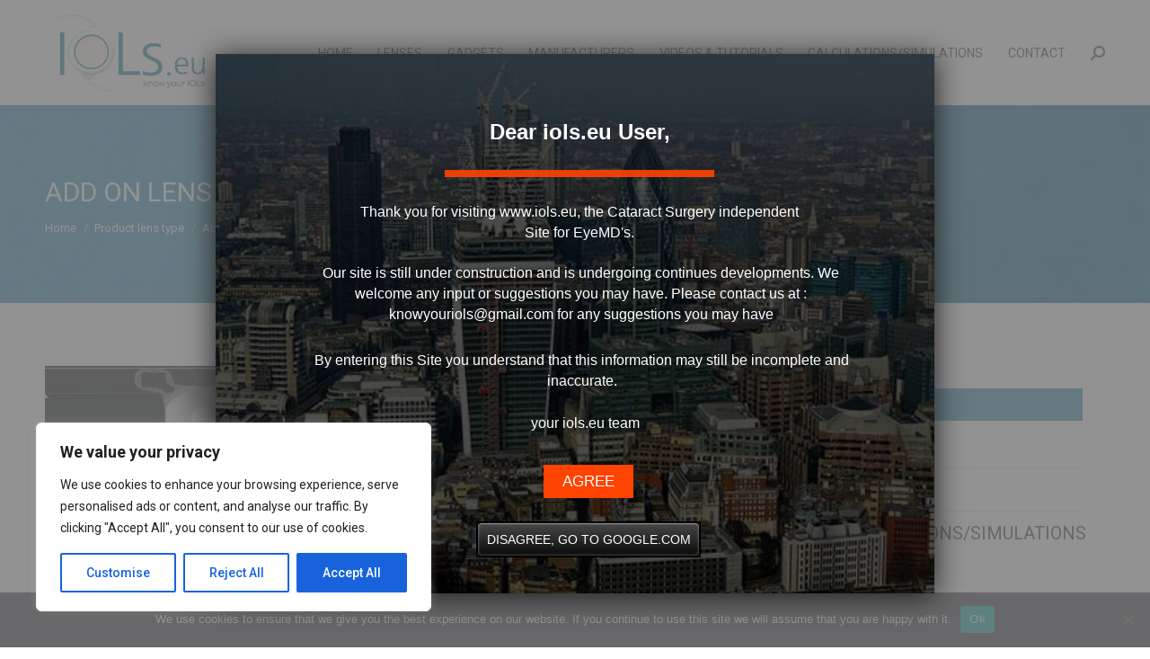

--- FILE ---
content_type: text/html; charset=UTF-8
request_url: https://iols.eu/lens-type/add-on-lens-for-pseudophakia/
body_size: 27647
content:
<!DOCTYPE html>
<!--[if !(IE 6) | !(IE 7) | !(IE 8)  ]><!-->
<html lang="en-US" class="no-js">
<!--<![endif]-->
<head>
	<meta charset="UTF-8" />
				<meta name="viewport" content="width=device-width, initial-scale=1, maximum-scale=1, user-scalable=0"/>
			<meta name="theme-color" content="#2783a9"/>	<link rel="profile" href="https://gmpg.org/xfn/11" />
	<meta name='robots' content='noindex, follow' />
	<style>img:is([sizes="auto" i], [sizes^="auto," i]) { contain-intrinsic-size: 3000px 1500px }</style>
	
	<!-- This site is optimized with the Yoast SEO plugin v26.1.1 - https://yoast.com/wordpress/plugins/seo/ -->
	<title>Add on Lens for Pseudophakia Archives | IOLS Directory</title>
	<meta property="og:locale" content="en_US" />
	<meta property="og:type" content="article" />
	<meta property="og:title" content="Add on Lens for Pseudophakia Archives | IOLS Directory" />
	<meta property="og:url" content="https://iols.eu/lens-type/add-on-lens-for-pseudophakia/" />
	<meta property="og:site_name" content="IOLS Directory" />
	<meta name="twitter:card" content="summary_large_image" />
	<script type="application/ld+json" class="yoast-schema-graph">{"@context":"https://schema.org","@graph":[{"@type":"CollectionPage","@id":"https://iols.eu/lens-type/add-on-lens-for-pseudophakia/","url":"https://iols.eu/lens-type/add-on-lens-for-pseudophakia/","name":"Add on Lens for Pseudophakia Archives | IOLS Directory","isPartOf":{"@id":"https://iols.eu/#website"},"primaryImageOfPage":{"@id":"https://iols.eu/lens-type/add-on-lens-for-pseudophakia/#primaryimage"},"image":{"@id":"https://iols.eu/lens-type/add-on-lens-for-pseudophakia/#primaryimage"},"thumbnailUrl":"https://iols.eu/wp-content/uploads/2019/02/add-on-pr.jpg","breadcrumb":{"@id":"https://iols.eu/lens-type/add-on-lens-for-pseudophakia/#breadcrumb"},"inLanguage":"en-US"},{"@type":"ImageObject","inLanguage":"en-US","@id":"https://iols.eu/lens-type/add-on-lens-for-pseudophakia/#primaryimage","url":"https://iols.eu/wp-content/uploads/2019/02/add-on-pr.jpg","contentUrl":"https://iols.eu/wp-content/uploads/2019/02/add-on-pr.jpg","width":452,"height":241},{"@type":"BreadcrumbList","@id":"https://iols.eu/lens-type/add-on-lens-for-pseudophakia/#breadcrumb","itemListElement":[{"@type":"ListItem","position":1,"name":"Home","item":"https://iols.eu/"},{"@type":"ListItem","position":2,"name":"Add on Lens for Pseudophakia"}]},{"@type":"WebSite","@id":"https://iols.eu/#website","url":"https://iols.eu/","name":"IOLS Directory","description":"IOLS Directoty","publisher":{"@id":"https://iols.eu/#organization"},"potentialAction":[{"@type":"SearchAction","target":{"@type":"EntryPoint","urlTemplate":"https://iols.eu/?s={search_term_string}"},"query-input":{"@type":"PropertyValueSpecification","valueRequired":true,"valueName":"search_term_string"}}],"inLanguage":"en-US"},{"@type":"Organization","@id":"https://iols.eu/#organization","name":"IOLS.EU","url":"https://iols.eu/","logo":{"@type":"ImageObject","inLanguage":"en-US","@id":"https://iols.eu/#/schema/logo/image/","url":"https://iols.eu/wp-content/uploads/2019/05/iols-logo-2.png","contentUrl":"https://iols.eu/wp-content/uploads/2019/05/iols-logo-2.png","width":1301,"height":851,"caption":"IOLS.EU"},"image":{"@id":"https://iols.eu/#/schema/logo/image/"}}]}</script>
	<!-- / Yoast SEO plugin. -->


<link rel='dns-prefetch' href='//fonts.googleapis.com' />
<link rel="alternate" type="application/rss+xml" title="IOLS Directory &raquo; Feed" href="https://iols.eu/feed/" />
<link rel="alternate" type="application/rss+xml" title="IOLS Directory &raquo; Comments Feed" href="https://iols.eu/comments/feed/" />
<link rel="alternate" type="application/rss+xml" title="IOLS Directory &raquo; Add on Lens for Pseudophakia lens type Feed" href="https://iols.eu/lens-type/add-on-lens-for-pseudophakia/feed/" />
<script>
window._wpemojiSettings = {"baseUrl":"https:\/\/s.w.org\/images\/core\/emoji\/16.0.1\/72x72\/","ext":".png","svgUrl":"https:\/\/s.w.org\/images\/core\/emoji\/16.0.1\/svg\/","svgExt":".svg","source":{"concatemoji":"https:\/\/iols.eu\/wp-includes\/js\/wp-emoji-release.min.js?ver=6.8.3"}};
/*! This file is auto-generated */
!function(s,n){var o,i,e;function c(e){try{var t={supportTests:e,timestamp:(new Date).valueOf()};sessionStorage.setItem(o,JSON.stringify(t))}catch(e){}}function p(e,t,n){e.clearRect(0,0,e.canvas.width,e.canvas.height),e.fillText(t,0,0);var t=new Uint32Array(e.getImageData(0,0,e.canvas.width,e.canvas.height).data),a=(e.clearRect(0,0,e.canvas.width,e.canvas.height),e.fillText(n,0,0),new Uint32Array(e.getImageData(0,0,e.canvas.width,e.canvas.height).data));return t.every(function(e,t){return e===a[t]})}function u(e,t){e.clearRect(0,0,e.canvas.width,e.canvas.height),e.fillText(t,0,0);for(var n=e.getImageData(16,16,1,1),a=0;a<n.data.length;a++)if(0!==n.data[a])return!1;return!0}function f(e,t,n,a){switch(t){case"flag":return n(e,"\ud83c\udff3\ufe0f\u200d\u26a7\ufe0f","\ud83c\udff3\ufe0f\u200b\u26a7\ufe0f")?!1:!n(e,"\ud83c\udde8\ud83c\uddf6","\ud83c\udde8\u200b\ud83c\uddf6")&&!n(e,"\ud83c\udff4\udb40\udc67\udb40\udc62\udb40\udc65\udb40\udc6e\udb40\udc67\udb40\udc7f","\ud83c\udff4\u200b\udb40\udc67\u200b\udb40\udc62\u200b\udb40\udc65\u200b\udb40\udc6e\u200b\udb40\udc67\u200b\udb40\udc7f");case"emoji":return!a(e,"\ud83e\udedf")}return!1}function g(e,t,n,a){var r="undefined"!=typeof WorkerGlobalScope&&self instanceof WorkerGlobalScope?new OffscreenCanvas(300,150):s.createElement("canvas"),o=r.getContext("2d",{willReadFrequently:!0}),i=(o.textBaseline="top",o.font="600 32px Arial",{});return e.forEach(function(e){i[e]=t(o,e,n,a)}),i}function t(e){var t=s.createElement("script");t.src=e,t.defer=!0,s.head.appendChild(t)}"undefined"!=typeof Promise&&(o="wpEmojiSettingsSupports",i=["flag","emoji"],n.supports={everything:!0,everythingExceptFlag:!0},e=new Promise(function(e){s.addEventListener("DOMContentLoaded",e,{once:!0})}),new Promise(function(t){var n=function(){try{var e=JSON.parse(sessionStorage.getItem(o));if("object"==typeof e&&"number"==typeof e.timestamp&&(new Date).valueOf()<e.timestamp+604800&&"object"==typeof e.supportTests)return e.supportTests}catch(e){}return null}();if(!n){if("undefined"!=typeof Worker&&"undefined"!=typeof OffscreenCanvas&&"undefined"!=typeof URL&&URL.createObjectURL&&"undefined"!=typeof Blob)try{var e="postMessage("+g.toString()+"("+[JSON.stringify(i),f.toString(),p.toString(),u.toString()].join(",")+"));",a=new Blob([e],{type:"text/javascript"}),r=new Worker(URL.createObjectURL(a),{name:"wpTestEmojiSupports"});return void(r.onmessage=function(e){c(n=e.data),r.terminate(),t(n)})}catch(e){}c(n=g(i,f,p,u))}t(n)}).then(function(e){for(var t in e)n.supports[t]=e[t],n.supports.everything=n.supports.everything&&n.supports[t],"flag"!==t&&(n.supports.everythingExceptFlag=n.supports.everythingExceptFlag&&n.supports[t]);n.supports.everythingExceptFlag=n.supports.everythingExceptFlag&&!n.supports.flag,n.DOMReady=!1,n.readyCallback=function(){n.DOMReady=!0}}).then(function(){return e}).then(function(){var e;n.supports.everything||(n.readyCallback(),(e=n.source||{}).concatemoji?t(e.concatemoji):e.wpemoji&&e.twemoji&&(t(e.twemoji),t(e.wpemoji)))}))}((window,document),window._wpemojiSettings);
</script>
<style id='wp-emoji-styles-inline-css'>

	img.wp-smiley, img.emoji {
		display: inline !important;
		border: none !important;
		box-shadow: none !important;
		height: 1em !important;
		width: 1em !important;
		margin: 0 0.07em !important;
		vertical-align: -0.1em !important;
		background: none !important;
		padding: 0 !important;
	}
</style>
<link rel='stylesheet' id='wp-block-library-css' href='https://iols.eu/wp-includes/css/dist/block-library/style.min.css?ver=6.8.3' media='all' />
<style id='wp-block-library-theme-inline-css'>
.wp-block-audio :where(figcaption){color:#555;font-size:13px;text-align:center}.is-dark-theme .wp-block-audio :where(figcaption){color:#ffffffa6}.wp-block-audio{margin:0 0 1em}.wp-block-code{border:1px solid #ccc;border-radius:4px;font-family:Menlo,Consolas,monaco,monospace;padding:.8em 1em}.wp-block-embed :where(figcaption){color:#555;font-size:13px;text-align:center}.is-dark-theme .wp-block-embed :where(figcaption){color:#ffffffa6}.wp-block-embed{margin:0 0 1em}.blocks-gallery-caption{color:#555;font-size:13px;text-align:center}.is-dark-theme .blocks-gallery-caption{color:#ffffffa6}:root :where(.wp-block-image figcaption){color:#555;font-size:13px;text-align:center}.is-dark-theme :root :where(.wp-block-image figcaption){color:#ffffffa6}.wp-block-image{margin:0 0 1em}.wp-block-pullquote{border-bottom:4px solid;border-top:4px solid;color:currentColor;margin-bottom:1.75em}.wp-block-pullquote cite,.wp-block-pullquote footer,.wp-block-pullquote__citation{color:currentColor;font-size:.8125em;font-style:normal;text-transform:uppercase}.wp-block-quote{border-left:.25em solid;margin:0 0 1.75em;padding-left:1em}.wp-block-quote cite,.wp-block-quote footer{color:currentColor;font-size:.8125em;font-style:normal;position:relative}.wp-block-quote:where(.has-text-align-right){border-left:none;border-right:.25em solid;padding-left:0;padding-right:1em}.wp-block-quote:where(.has-text-align-center){border:none;padding-left:0}.wp-block-quote.is-large,.wp-block-quote.is-style-large,.wp-block-quote:where(.is-style-plain){border:none}.wp-block-search .wp-block-search__label{font-weight:700}.wp-block-search__button{border:1px solid #ccc;padding:.375em .625em}:where(.wp-block-group.has-background){padding:1.25em 2.375em}.wp-block-separator.has-css-opacity{opacity:.4}.wp-block-separator{border:none;border-bottom:2px solid;margin-left:auto;margin-right:auto}.wp-block-separator.has-alpha-channel-opacity{opacity:1}.wp-block-separator:not(.is-style-wide):not(.is-style-dots){width:100px}.wp-block-separator.has-background:not(.is-style-dots){border-bottom:none;height:1px}.wp-block-separator.has-background:not(.is-style-wide):not(.is-style-dots){height:2px}.wp-block-table{margin:0 0 1em}.wp-block-table td,.wp-block-table th{word-break:normal}.wp-block-table :where(figcaption){color:#555;font-size:13px;text-align:center}.is-dark-theme .wp-block-table :where(figcaption){color:#ffffffa6}.wp-block-video :where(figcaption){color:#555;font-size:13px;text-align:center}.is-dark-theme .wp-block-video :where(figcaption){color:#ffffffa6}.wp-block-video{margin:0 0 1em}:root :where(.wp-block-template-part.has-background){margin-bottom:0;margin-top:0;padding:1.25em 2.375em}
</style>
<style id='classic-theme-styles-inline-css'>
/*! This file is auto-generated */
.wp-block-button__link{color:#fff;background-color:#32373c;border-radius:9999px;box-shadow:none;text-decoration:none;padding:calc(.667em + 2px) calc(1.333em + 2px);font-size:1.125em}.wp-block-file__button{background:#32373c;color:#fff;text-decoration:none}
</style>
<style id='global-styles-inline-css'>
:root{--wp--preset--aspect-ratio--square: 1;--wp--preset--aspect-ratio--4-3: 4/3;--wp--preset--aspect-ratio--3-4: 3/4;--wp--preset--aspect-ratio--3-2: 3/2;--wp--preset--aspect-ratio--2-3: 2/3;--wp--preset--aspect-ratio--16-9: 16/9;--wp--preset--aspect-ratio--9-16: 9/16;--wp--preset--color--black: #000000;--wp--preset--color--cyan-bluish-gray: #abb8c3;--wp--preset--color--white: #FFF;--wp--preset--color--pale-pink: #f78da7;--wp--preset--color--vivid-red: #cf2e2e;--wp--preset--color--luminous-vivid-orange: #ff6900;--wp--preset--color--luminous-vivid-amber: #fcb900;--wp--preset--color--light-green-cyan: #7bdcb5;--wp--preset--color--vivid-green-cyan: #00d084;--wp--preset--color--pale-cyan-blue: #8ed1fc;--wp--preset--color--vivid-cyan-blue: #0693e3;--wp--preset--color--vivid-purple: #9b51e0;--wp--preset--color--accent: #2783a9;--wp--preset--color--dark-gray: #111;--wp--preset--color--light-gray: #767676;--wp--preset--gradient--vivid-cyan-blue-to-vivid-purple: linear-gradient(135deg,rgba(6,147,227,1) 0%,rgb(155,81,224) 100%);--wp--preset--gradient--light-green-cyan-to-vivid-green-cyan: linear-gradient(135deg,rgb(122,220,180) 0%,rgb(0,208,130) 100%);--wp--preset--gradient--luminous-vivid-amber-to-luminous-vivid-orange: linear-gradient(135deg,rgba(252,185,0,1) 0%,rgba(255,105,0,1) 100%);--wp--preset--gradient--luminous-vivid-orange-to-vivid-red: linear-gradient(135deg,rgba(255,105,0,1) 0%,rgb(207,46,46) 100%);--wp--preset--gradient--very-light-gray-to-cyan-bluish-gray: linear-gradient(135deg,rgb(238,238,238) 0%,rgb(169,184,195) 100%);--wp--preset--gradient--cool-to-warm-spectrum: linear-gradient(135deg,rgb(74,234,220) 0%,rgb(151,120,209) 20%,rgb(207,42,186) 40%,rgb(238,44,130) 60%,rgb(251,105,98) 80%,rgb(254,248,76) 100%);--wp--preset--gradient--blush-light-purple: linear-gradient(135deg,rgb(255,206,236) 0%,rgb(152,150,240) 100%);--wp--preset--gradient--blush-bordeaux: linear-gradient(135deg,rgb(254,205,165) 0%,rgb(254,45,45) 50%,rgb(107,0,62) 100%);--wp--preset--gradient--luminous-dusk: linear-gradient(135deg,rgb(255,203,112) 0%,rgb(199,81,192) 50%,rgb(65,88,208) 100%);--wp--preset--gradient--pale-ocean: linear-gradient(135deg,rgb(255,245,203) 0%,rgb(182,227,212) 50%,rgb(51,167,181) 100%);--wp--preset--gradient--electric-grass: linear-gradient(135deg,rgb(202,248,128) 0%,rgb(113,206,126) 100%);--wp--preset--gradient--midnight: linear-gradient(135deg,rgb(2,3,129) 0%,rgb(40,116,252) 100%);--wp--preset--font-size--small: 13px;--wp--preset--font-size--medium: 20px;--wp--preset--font-size--large: 36px;--wp--preset--font-size--x-large: 42px;--wp--preset--spacing--20: 0.44rem;--wp--preset--spacing--30: 0.67rem;--wp--preset--spacing--40: 1rem;--wp--preset--spacing--50: 1.5rem;--wp--preset--spacing--60: 2.25rem;--wp--preset--spacing--70: 3.38rem;--wp--preset--spacing--80: 5.06rem;--wp--preset--shadow--natural: 6px 6px 9px rgba(0, 0, 0, 0.2);--wp--preset--shadow--deep: 12px 12px 50px rgba(0, 0, 0, 0.4);--wp--preset--shadow--sharp: 6px 6px 0px rgba(0, 0, 0, 0.2);--wp--preset--shadow--outlined: 6px 6px 0px -3px rgba(255, 255, 255, 1), 6px 6px rgba(0, 0, 0, 1);--wp--preset--shadow--crisp: 6px 6px 0px rgba(0, 0, 0, 1);}:where(.is-layout-flex){gap: 0.5em;}:where(.is-layout-grid){gap: 0.5em;}body .is-layout-flex{display: flex;}.is-layout-flex{flex-wrap: wrap;align-items: center;}.is-layout-flex > :is(*, div){margin: 0;}body .is-layout-grid{display: grid;}.is-layout-grid > :is(*, div){margin: 0;}:where(.wp-block-columns.is-layout-flex){gap: 2em;}:where(.wp-block-columns.is-layout-grid){gap: 2em;}:where(.wp-block-post-template.is-layout-flex){gap: 1.25em;}:where(.wp-block-post-template.is-layout-grid){gap: 1.25em;}.has-black-color{color: var(--wp--preset--color--black) !important;}.has-cyan-bluish-gray-color{color: var(--wp--preset--color--cyan-bluish-gray) !important;}.has-white-color{color: var(--wp--preset--color--white) !important;}.has-pale-pink-color{color: var(--wp--preset--color--pale-pink) !important;}.has-vivid-red-color{color: var(--wp--preset--color--vivid-red) !important;}.has-luminous-vivid-orange-color{color: var(--wp--preset--color--luminous-vivid-orange) !important;}.has-luminous-vivid-amber-color{color: var(--wp--preset--color--luminous-vivid-amber) !important;}.has-light-green-cyan-color{color: var(--wp--preset--color--light-green-cyan) !important;}.has-vivid-green-cyan-color{color: var(--wp--preset--color--vivid-green-cyan) !important;}.has-pale-cyan-blue-color{color: var(--wp--preset--color--pale-cyan-blue) !important;}.has-vivid-cyan-blue-color{color: var(--wp--preset--color--vivid-cyan-blue) !important;}.has-vivid-purple-color{color: var(--wp--preset--color--vivid-purple) !important;}.has-black-background-color{background-color: var(--wp--preset--color--black) !important;}.has-cyan-bluish-gray-background-color{background-color: var(--wp--preset--color--cyan-bluish-gray) !important;}.has-white-background-color{background-color: var(--wp--preset--color--white) !important;}.has-pale-pink-background-color{background-color: var(--wp--preset--color--pale-pink) !important;}.has-vivid-red-background-color{background-color: var(--wp--preset--color--vivid-red) !important;}.has-luminous-vivid-orange-background-color{background-color: var(--wp--preset--color--luminous-vivid-orange) !important;}.has-luminous-vivid-amber-background-color{background-color: var(--wp--preset--color--luminous-vivid-amber) !important;}.has-light-green-cyan-background-color{background-color: var(--wp--preset--color--light-green-cyan) !important;}.has-vivid-green-cyan-background-color{background-color: var(--wp--preset--color--vivid-green-cyan) !important;}.has-pale-cyan-blue-background-color{background-color: var(--wp--preset--color--pale-cyan-blue) !important;}.has-vivid-cyan-blue-background-color{background-color: var(--wp--preset--color--vivid-cyan-blue) !important;}.has-vivid-purple-background-color{background-color: var(--wp--preset--color--vivid-purple) !important;}.has-black-border-color{border-color: var(--wp--preset--color--black) !important;}.has-cyan-bluish-gray-border-color{border-color: var(--wp--preset--color--cyan-bluish-gray) !important;}.has-white-border-color{border-color: var(--wp--preset--color--white) !important;}.has-pale-pink-border-color{border-color: var(--wp--preset--color--pale-pink) !important;}.has-vivid-red-border-color{border-color: var(--wp--preset--color--vivid-red) !important;}.has-luminous-vivid-orange-border-color{border-color: var(--wp--preset--color--luminous-vivid-orange) !important;}.has-luminous-vivid-amber-border-color{border-color: var(--wp--preset--color--luminous-vivid-amber) !important;}.has-light-green-cyan-border-color{border-color: var(--wp--preset--color--light-green-cyan) !important;}.has-vivid-green-cyan-border-color{border-color: var(--wp--preset--color--vivid-green-cyan) !important;}.has-pale-cyan-blue-border-color{border-color: var(--wp--preset--color--pale-cyan-blue) !important;}.has-vivid-cyan-blue-border-color{border-color: var(--wp--preset--color--vivid-cyan-blue) !important;}.has-vivid-purple-border-color{border-color: var(--wp--preset--color--vivid-purple) !important;}.has-vivid-cyan-blue-to-vivid-purple-gradient-background{background: var(--wp--preset--gradient--vivid-cyan-blue-to-vivid-purple) !important;}.has-light-green-cyan-to-vivid-green-cyan-gradient-background{background: var(--wp--preset--gradient--light-green-cyan-to-vivid-green-cyan) !important;}.has-luminous-vivid-amber-to-luminous-vivid-orange-gradient-background{background: var(--wp--preset--gradient--luminous-vivid-amber-to-luminous-vivid-orange) !important;}.has-luminous-vivid-orange-to-vivid-red-gradient-background{background: var(--wp--preset--gradient--luminous-vivid-orange-to-vivid-red) !important;}.has-very-light-gray-to-cyan-bluish-gray-gradient-background{background: var(--wp--preset--gradient--very-light-gray-to-cyan-bluish-gray) !important;}.has-cool-to-warm-spectrum-gradient-background{background: var(--wp--preset--gradient--cool-to-warm-spectrum) !important;}.has-blush-light-purple-gradient-background{background: var(--wp--preset--gradient--blush-light-purple) !important;}.has-blush-bordeaux-gradient-background{background: var(--wp--preset--gradient--blush-bordeaux) !important;}.has-luminous-dusk-gradient-background{background: var(--wp--preset--gradient--luminous-dusk) !important;}.has-pale-ocean-gradient-background{background: var(--wp--preset--gradient--pale-ocean) !important;}.has-electric-grass-gradient-background{background: var(--wp--preset--gradient--electric-grass) !important;}.has-midnight-gradient-background{background: var(--wp--preset--gradient--midnight) !important;}.has-small-font-size{font-size: var(--wp--preset--font-size--small) !important;}.has-medium-font-size{font-size: var(--wp--preset--font-size--medium) !important;}.has-large-font-size{font-size: var(--wp--preset--font-size--large) !important;}.has-x-large-font-size{font-size: var(--wp--preset--font-size--x-large) !important;}
:where(.wp-block-post-template.is-layout-flex){gap: 1.25em;}:where(.wp-block-post-template.is-layout-grid){gap: 1.25em;}
:where(.wp-block-columns.is-layout-flex){gap: 2em;}:where(.wp-block-columns.is-layout-grid){gap: 2em;}
:root :where(.wp-block-pullquote){font-size: 1.5em;line-height: 1.6;}
</style>
<link rel='stylesheet' id='contact-form-7-css' href='https://iols.eu/wp-content/plugins/contact-form-7/includes/css/styles.css?ver=6.1.2' media='all' />
<link rel='stylesheet' id='cookie-notice-front-css' href='https://iols.eu/wp-content/plugins/cookie-notice/css/front.min.css?ver=2.5.7' media='all' />
<style id='woocommerce-inline-inline-css'>
.woocommerce form .form-row .required { visibility: visible; }
</style>
<link rel='stylesheet' id='ywctm-frontend-css' href='https://iols.eu/wp-content/plugins/yith-woocommerce-catalog-mode/assets/css/frontend.min.css?ver=2.49.0' media='all' />
<style id='ywctm-frontend-inline-css'>
.widget.woocommerce.widget_shopping_cart{display: none !important}
</style>
<link rel='stylesheet' id='brands-styles-css' href='https://iols.eu/wp-content/plugins/woocommerce/assets/css/brands.css?ver=10.2.3' media='all' />
<link rel='stylesheet' id='the7-font-css' href='https://iols.eu/wp-content/themes/dt-the7/fonts/icomoon-the7-font/icomoon-the7-font.min.css?ver=12.9.1' media='all' />
<link rel='stylesheet' id='the7-awesome-fonts-css' href='https://iols.eu/wp-content/themes/dt-the7/fonts/FontAwesome/css/all.min.css?ver=12.9.1' media='all' />
<link rel='stylesheet' id='the7-awesome-fonts-back-css' href='https://iols.eu/wp-content/themes/dt-the7/fonts/FontAwesome/back-compat.min.css?ver=12.9.1' media='all' />
<link rel='stylesheet' id='the7-Defaults-css' href='https://iols.eu/wp-content/uploads/smile_fonts/Defaults/Defaults.css?ver=6.8.3' media='all' />
<link rel='stylesheet' id='pwb-styles-frontend-css' href='https://iols.eu/wp-content/plugins/perfect-woocommerce-brands/build/frontend/css/style.css?ver=3.6.2' media='all' />
<link rel='stylesheet' id='dt-web-fonts-css' href='https://fonts.googleapis.com/css?family=Roboto:400,500,600,700%7CRoboto+Condensed:400,600,700' media='all' />
<link rel='stylesheet' id='dt-main-css' href='https://iols.eu/wp-content/themes/dt-the7/css/main.min.css?ver=12.9.1' media='all' />
<style id='dt-main-inline-css'>
body #load {
  display: block;
  height: 100%;
  overflow: hidden;
  position: fixed;
  width: 100%;
  z-index: 9901;
  opacity: 1;
  visibility: visible;
  transition: all .35s ease-out;
}
.load-wrap {
  width: 100%;
  height: 100%;
  background-position: center center;
  background-repeat: no-repeat;
  text-align: center;
  display: -ms-flexbox;
  display: -ms-flex;
  display: flex;
  -ms-align-items: center;
  -ms-flex-align: center;
  align-items: center;
  -ms-flex-flow: column wrap;
  flex-flow: column wrap;
  -ms-flex-pack: center;
  -ms-justify-content: center;
  justify-content: center;
}
.load-wrap > svg {
  position: absolute;
  top: 50%;
  left: 50%;
  transform: translate(-50%,-50%);
}
#load {
  background: var(--the7-elementor-beautiful-loading-bg,#ffffff);
  --the7-beautiful-spinner-color2: var(--the7-beautiful-spinner-color,#2783a9);
}

</style>
<link rel='stylesheet' id='the7-custom-scrollbar-css' href='https://iols.eu/wp-content/themes/dt-the7/lib/custom-scrollbar/custom-scrollbar.min.css?ver=12.9.1' media='all' />
<link rel='stylesheet' id='the7-wpbakery-css' href='https://iols.eu/wp-content/themes/dt-the7/css/wpbakery.min.css?ver=12.9.1' media='all' />
<link rel='stylesheet' id='the7-core-css' href='https://iols.eu/wp-content/plugins/dt-the7-core/assets/css/post-type.min.css?ver=2.7.12' media='all' />
<link rel='stylesheet' id='the7-css-vars-css' href='https://iols.eu/wp-content/uploads/the7-css/css-vars.css?ver=8e199a4e738e' media='all' />
<link rel='stylesheet' id='dt-custom-css' href='https://iols.eu/wp-content/uploads/the7-css/custom.css?ver=8e199a4e738e' media='all' />
<link rel='stylesheet' id='wc-dt-custom-css' href='https://iols.eu/wp-content/uploads/the7-css/compatibility/wc-dt-custom.css?ver=8e199a4e738e' media='all' />
<link rel='stylesheet' id='dt-media-css' href='https://iols.eu/wp-content/uploads/the7-css/media.css?ver=8e199a4e738e' media='all' />
<link rel='stylesheet' id='the7-mega-menu-css' href='https://iols.eu/wp-content/uploads/the7-css/mega-menu.css?ver=8e199a4e738e' media='all' />
<link rel='stylesheet' id='the7-elements-albums-portfolio-css' href='https://iols.eu/wp-content/uploads/the7-css/the7-elements-albums-portfolio.css?ver=8e199a4e738e' media='all' />
<link rel='stylesheet' id='the7-elements-css' href='https://iols.eu/wp-content/uploads/the7-css/post-type-dynamic.css?ver=8e199a4e738e' media='all' />
<link rel='stylesheet' id='style-css' href='https://iols.eu/wp-content/themes/dt-the7-child/style.css?ver=12.9.1' media='all' />
<link rel='stylesheet' id='ulp-css' href='https://iols.eu/wp-content/plugins/layered-popups/css/style.min.css?ver=6.64' media='all' />
<link rel='stylesheet' id='ulp-link-buttons-css' href='https://iols.eu/wp-content/plugins/layered-popups/css/link-buttons.min.css?ver=6.64' media='all' />
<link rel='stylesheet' id='animate.css-css' href='https://iols.eu/wp-content/plugins/layered-popups/css/animate.min.css?ver=6.64' media='all' />
<link rel='stylesheet' id='spinkit-css' href='https://iols.eu/wp-content/plugins/layered-popups/css/spinkit.min.css?ver=6.64' media='all' />
<script src="https://iols.eu/wp-includes/js/jquery/jquery.min.js?ver=3.7.1" id="jquery-core-js"></script>
<script src="https://iols.eu/wp-includes/js/jquery/jquery-migrate.min.js?ver=3.4.1" id="jquery-migrate-js"></script>
<script id="cookie-law-info-js-extra">
var _ckyConfig = {"_ipData":[],"_assetsURL":"https:\/\/iols.eu\/wp-content\/plugins\/cookie-law-info\/lite\/frontend\/images\/","_publicURL":"https:\/\/iols.eu","_expiry":"365","_categories":[{"name":"Necessary","slug":"necessary","isNecessary":true,"ccpaDoNotSell":true,"cookies":[],"active":true,"defaultConsent":{"gdpr":true,"ccpa":true}},{"name":"Functional","slug":"functional","isNecessary":false,"ccpaDoNotSell":true,"cookies":[],"active":true,"defaultConsent":{"gdpr":false,"ccpa":false}},{"name":"Analytics","slug":"analytics","isNecessary":false,"ccpaDoNotSell":true,"cookies":[],"active":true,"defaultConsent":{"gdpr":false,"ccpa":false}},{"name":"Performance","slug":"performance","isNecessary":false,"ccpaDoNotSell":true,"cookies":[],"active":true,"defaultConsent":{"gdpr":false,"ccpa":false}},{"name":"Advertisement","slug":"advertisement","isNecessary":false,"ccpaDoNotSell":true,"cookies":[],"active":true,"defaultConsent":{"gdpr":false,"ccpa":false}}],"_activeLaw":"gdpr","_rootDomain":"","_block":"1","_showBanner":"1","_bannerConfig":{"settings":{"type":"box","preferenceCenterType":"popup","position":"bottom-left","applicableLaw":"gdpr"},"behaviours":{"reloadBannerOnAccept":false,"loadAnalyticsByDefault":false,"animations":{"onLoad":"animate","onHide":"sticky"}},"config":{"revisitConsent":{"status":true,"tag":"revisit-consent","position":"bottom-left","meta":{"url":"#"},"styles":{"background-color":"#0056A7"},"elements":{"title":{"type":"text","tag":"revisit-consent-title","status":true,"styles":{"color":"#0056a7"}}}},"preferenceCenter":{"toggle":{"status":true,"tag":"detail-category-toggle","type":"toggle","states":{"active":{"styles":{"background-color":"#1863DC"}},"inactive":{"styles":{"background-color":"#D0D5D2"}}}}},"categoryPreview":{"status":false,"toggle":{"status":true,"tag":"detail-category-preview-toggle","type":"toggle","states":{"active":{"styles":{"background-color":"#1863DC"}},"inactive":{"styles":{"background-color":"#D0D5D2"}}}}},"videoPlaceholder":{"status":true,"styles":{"background-color":"#000000","border-color":"#000000","color":"#ffffff"}},"readMore":{"status":false,"tag":"readmore-button","type":"link","meta":{"noFollow":true,"newTab":true},"styles":{"color":"#1863DC","background-color":"transparent","border-color":"transparent"}},"showMore":{"status":true,"tag":"show-desc-button","type":"button","styles":{"color":"#1863DC"}},"showLess":{"status":true,"tag":"hide-desc-button","type":"button","styles":{"color":"#1863DC"}},"alwaysActive":{"status":true,"tag":"always-active","styles":{"color":"#008000"}},"manualLinks":{"status":true,"tag":"manual-links","type":"link","styles":{"color":"#1863DC"}},"auditTable":{"status":true},"optOption":{"status":true,"toggle":{"status":true,"tag":"optout-option-toggle","type":"toggle","states":{"active":{"styles":{"background-color":"#1863dc"}},"inactive":{"styles":{"background-color":"#FFFFFF"}}}}}}},"_version":"3.3.6","_logConsent":"1","_tags":[{"tag":"accept-button","styles":{"color":"#FFFFFF","background-color":"#1863DC","border-color":"#1863DC"}},{"tag":"reject-button","styles":{"color":"#1863DC","background-color":"transparent","border-color":"#1863DC"}},{"tag":"settings-button","styles":{"color":"#1863DC","background-color":"transparent","border-color":"#1863DC"}},{"tag":"readmore-button","styles":{"color":"#1863DC","background-color":"transparent","border-color":"transparent"}},{"tag":"donotsell-button","styles":{"color":"#1863DC","background-color":"transparent","border-color":"transparent"}},{"tag":"show-desc-button","styles":{"color":"#1863DC"}},{"tag":"hide-desc-button","styles":{"color":"#1863DC"}},{"tag":"cky-always-active","styles":[]},{"tag":"cky-link","styles":[]},{"tag":"accept-button","styles":{"color":"#FFFFFF","background-color":"#1863DC","border-color":"#1863DC"}},{"tag":"revisit-consent","styles":{"background-color":"#0056A7"}}],"_shortCodes":[{"key":"cky_readmore","content":"<a href=\"#\" class=\"cky-policy\" aria-label=\"Cookie Policy\" target=\"_blank\" rel=\"noopener\" data-cky-tag=\"readmore-button\">Cookie Policy<\/a>","tag":"readmore-button","status":false,"attributes":{"rel":"nofollow","target":"_blank"}},{"key":"cky_show_desc","content":"<button class=\"cky-show-desc-btn\" data-cky-tag=\"show-desc-button\" aria-label=\"Show more\">Show more<\/button>","tag":"show-desc-button","status":true,"attributes":[]},{"key":"cky_hide_desc","content":"<button class=\"cky-show-desc-btn\" data-cky-tag=\"hide-desc-button\" aria-label=\"Show less\">Show less<\/button>","tag":"hide-desc-button","status":true,"attributes":[]},{"key":"cky_optout_show_desc","content":"[cky_optout_show_desc]","tag":"optout-show-desc-button","status":true,"attributes":[]},{"key":"cky_optout_hide_desc","content":"[cky_optout_hide_desc]","tag":"optout-hide-desc-button","status":true,"attributes":[]},{"key":"cky_category_toggle_label","content":"[cky_{{status}}_category_label] [cky_preference_{{category_slug}}_title]","tag":"","status":true,"attributes":[]},{"key":"cky_enable_category_label","content":"Enable","tag":"","status":true,"attributes":[]},{"key":"cky_disable_category_label","content":"Disable","tag":"","status":true,"attributes":[]},{"key":"cky_video_placeholder","content":"<div class=\"video-placeholder-normal\" data-cky-tag=\"video-placeholder\" id=\"[UNIQUEID]\"><p class=\"video-placeholder-text-normal\" data-cky-tag=\"placeholder-title\">Please accept cookies to access this content<\/p><\/div>","tag":"","status":true,"attributes":[]},{"key":"cky_enable_optout_label","content":"Enable","tag":"","status":true,"attributes":[]},{"key":"cky_disable_optout_label","content":"Disable","tag":"","status":true,"attributes":[]},{"key":"cky_optout_toggle_label","content":"[cky_{{status}}_optout_label] [cky_optout_option_title]","tag":"","status":true,"attributes":[]},{"key":"cky_optout_option_title","content":"Do Not Sell or Share My Personal Information","tag":"","status":true,"attributes":[]},{"key":"cky_optout_close_label","content":"Close","tag":"","status":true,"attributes":[]},{"key":"cky_preference_close_label","content":"Close","tag":"","status":true,"attributes":[]}],"_rtl":"","_language":"en","_providersToBlock":[]};
var _ckyStyles = {"css":".cky-overlay{background: #000000; opacity: 0.4; position: fixed; top: 0; left: 0; width: 100%; height: 100%; z-index: 99999999;}.cky-hide{display: none;}.cky-btn-revisit-wrapper{display: flex; align-items: center; justify-content: center; background: #0056a7; width: 45px; height: 45px; border-radius: 50%; position: fixed; z-index: 999999; cursor: pointer;}.cky-revisit-bottom-left{bottom: 15px; left: 15px;}.cky-revisit-bottom-right{bottom: 15px; right: 15px;}.cky-btn-revisit-wrapper .cky-btn-revisit{display: flex; align-items: center; justify-content: center; background: none; border: none; cursor: pointer; position: relative; margin: 0; padding: 0;}.cky-btn-revisit-wrapper .cky-btn-revisit img{max-width: fit-content; margin: 0; height: 30px; width: 30px;}.cky-revisit-bottom-left:hover::before{content: attr(data-tooltip); position: absolute; background: #4e4b66; color: #ffffff; left: calc(100% + 7px); font-size: 12px; line-height: 16px; width: max-content; padding: 4px 8px; border-radius: 4px;}.cky-revisit-bottom-left:hover::after{position: absolute; content: \"\"; border: 5px solid transparent; left: calc(100% + 2px); border-left-width: 0; border-right-color: #4e4b66;}.cky-revisit-bottom-right:hover::before{content: attr(data-tooltip); position: absolute; background: #4e4b66; color: #ffffff; right: calc(100% + 7px); font-size: 12px; line-height: 16px; width: max-content; padding: 4px 8px; border-radius: 4px;}.cky-revisit-bottom-right:hover::after{position: absolute; content: \"\"; border: 5px solid transparent; right: calc(100% + 2px); border-right-width: 0; border-left-color: #4e4b66;}.cky-revisit-hide{display: none;}.cky-consent-container{position: fixed; width: 440px; box-sizing: border-box; z-index: 9999999; border-radius: 6px;}.cky-consent-container .cky-consent-bar{background: #ffffff; border: 1px solid; padding: 20px 26px; box-shadow: 0 -1px 10px 0 #acabab4d; border-radius: 6px;}.cky-box-bottom-left{bottom: 40px; left: 40px;}.cky-box-bottom-right{bottom: 40px; right: 40px;}.cky-box-top-left{top: 40px; left: 40px;}.cky-box-top-right{top: 40px; right: 40px;}.cky-custom-brand-logo-wrapper .cky-custom-brand-logo{width: 100px; height: auto; margin: 0 0 12px 0;}.cky-notice .cky-title{color: #212121; font-weight: 700; font-size: 18px; line-height: 24px; margin: 0 0 12px 0;}.cky-notice-des *,.cky-preference-content-wrapper *,.cky-accordion-header-des *,.cky-gpc-wrapper .cky-gpc-desc *{font-size: 14px;}.cky-notice-des{color: #212121; font-size: 14px; line-height: 24px; font-weight: 400;}.cky-notice-des img{height: 25px; width: 25px;}.cky-consent-bar .cky-notice-des p,.cky-gpc-wrapper .cky-gpc-desc p,.cky-preference-body-wrapper .cky-preference-content-wrapper p,.cky-accordion-header-wrapper .cky-accordion-header-des p,.cky-cookie-des-table li div:last-child p{color: inherit; margin-top: 0; overflow-wrap: break-word;}.cky-notice-des P:last-child,.cky-preference-content-wrapper p:last-child,.cky-cookie-des-table li div:last-child p:last-child,.cky-gpc-wrapper .cky-gpc-desc p:last-child{margin-bottom: 0;}.cky-notice-des a.cky-policy,.cky-notice-des button.cky-policy{font-size: 14px; color: #1863dc; white-space: nowrap; cursor: pointer; background: transparent; border: 1px solid; text-decoration: underline;}.cky-notice-des button.cky-policy{padding: 0;}.cky-notice-des a.cky-policy:focus-visible,.cky-notice-des button.cky-policy:focus-visible,.cky-preference-content-wrapper .cky-show-desc-btn:focus-visible,.cky-accordion-header .cky-accordion-btn:focus-visible,.cky-preference-header .cky-btn-close:focus-visible,.cky-switch input[type=\"checkbox\"]:focus-visible,.cky-footer-wrapper a:focus-visible,.cky-btn:focus-visible{outline: 2px solid #1863dc; outline-offset: 2px;}.cky-btn:focus:not(:focus-visible),.cky-accordion-header .cky-accordion-btn:focus:not(:focus-visible),.cky-preference-content-wrapper .cky-show-desc-btn:focus:not(:focus-visible),.cky-btn-revisit-wrapper .cky-btn-revisit:focus:not(:focus-visible),.cky-preference-header .cky-btn-close:focus:not(:focus-visible),.cky-consent-bar .cky-banner-btn-close:focus:not(:focus-visible){outline: 0;}button.cky-show-desc-btn:not(:hover):not(:active){color: #1863dc; background: transparent;}button.cky-accordion-btn:not(:hover):not(:active),button.cky-banner-btn-close:not(:hover):not(:active),button.cky-btn-revisit:not(:hover):not(:active),button.cky-btn-close:not(:hover):not(:active){background: transparent;}.cky-consent-bar button:hover,.cky-modal.cky-modal-open button:hover,.cky-consent-bar button:focus,.cky-modal.cky-modal-open button:focus{text-decoration: none;}.cky-notice-btn-wrapper{display: flex; justify-content: flex-start; align-items: center; flex-wrap: wrap; margin-top: 16px;}.cky-notice-btn-wrapper .cky-btn{text-shadow: none; box-shadow: none;}.cky-btn{flex: auto; max-width: 100%; font-size: 14px; font-family: inherit; line-height: 24px; padding: 8px; font-weight: 500; margin: 0 8px 0 0; border-radius: 2px; cursor: pointer; text-align: center; text-transform: none; min-height: 0;}.cky-btn:hover{opacity: 0.8;}.cky-btn-customize{color: #1863dc; background: transparent; border: 2px solid #1863dc;}.cky-btn-reject{color: #1863dc; background: transparent; border: 2px solid #1863dc;}.cky-btn-accept{background: #1863dc; color: #ffffff; border: 2px solid #1863dc;}.cky-btn:last-child{margin-right: 0;}@media (max-width: 576px){.cky-box-bottom-left{bottom: 0; left: 0;}.cky-box-bottom-right{bottom: 0; right: 0;}.cky-box-top-left{top: 0; left: 0;}.cky-box-top-right{top: 0; right: 0;}}@media (max-width: 440px){.cky-box-bottom-left, .cky-box-bottom-right, .cky-box-top-left, .cky-box-top-right{width: 100%; max-width: 100%;}.cky-consent-container .cky-consent-bar{padding: 20px 0;}.cky-custom-brand-logo-wrapper, .cky-notice .cky-title, .cky-notice-des, .cky-notice-btn-wrapper{padding: 0 24px;}.cky-notice-des{max-height: 40vh; overflow-y: scroll;}.cky-notice-btn-wrapper{flex-direction: column; margin-top: 0;}.cky-btn{width: 100%; margin: 10px 0 0 0;}.cky-notice-btn-wrapper .cky-btn-customize{order: 2;}.cky-notice-btn-wrapper .cky-btn-reject{order: 3;}.cky-notice-btn-wrapper .cky-btn-accept{order: 1; margin-top: 16px;}}@media (max-width: 352px){.cky-notice .cky-title{font-size: 16px;}.cky-notice-des *{font-size: 12px;}.cky-notice-des, .cky-btn{font-size: 12px;}}.cky-modal.cky-modal-open{display: flex; visibility: visible; -webkit-transform: translate(-50%, -50%); -moz-transform: translate(-50%, -50%); -ms-transform: translate(-50%, -50%); -o-transform: translate(-50%, -50%); transform: translate(-50%, -50%); top: 50%; left: 50%; transition: all 1s ease;}.cky-modal{box-shadow: 0 32px 68px rgba(0, 0, 0, 0.3); margin: 0 auto; position: fixed; max-width: 100%; background: #ffffff; top: 50%; box-sizing: border-box; border-radius: 6px; z-index: 999999999; color: #212121; -webkit-transform: translate(-50%, 100%); -moz-transform: translate(-50%, 100%); -ms-transform: translate(-50%, 100%); -o-transform: translate(-50%, 100%); transform: translate(-50%, 100%); visibility: hidden; transition: all 0s ease;}.cky-preference-center{max-height: 79vh; overflow: hidden; width: 845px; overflow: hidden; flex: 1 1 0; display: flex; flex-direction: column; border-radius: 6px;}.cky-preference-header{display: flex; align-items: center; justify-content: space-between; padding: 22px 24px; border-bottom: 1px solid;}.cky-preference-header .cky-preference-title{font-size: 18px; font-weight: 700; line-height: 24px;}.cky-preference-header .cky-btn-close{margin: 0; cursor: pointer; vertical-align: middle; padding: 0; background: none; border: none; width: 24px; height: 24px; min-height: 0; line-height: 0; text-shadow: none; box-shadow: none;}.cky-preference-header .cky-btn-close img{margin: 0; height: 10px; width: 10px;}.cky-preference-body-wrapper{padding: 0 24px; flex: 1; overflow: auto; box-sizing: border-box;}.cky-preference-content-wrapper,.cky-gpc-wrapper .cky-gpc-desc{font-size: 14px; line-height: 24px; font-weight: 400; padding: 12px 0;}.cky-preference-content-wrapper{border-bottom: 1px solid;}.cky-preference-content-wrapper img{height: 25px; width: 25px;}.cky-preference-content-wrapper .cky-show-desc-btn{font-size: 14px; font-family: inherit; color: #1863dc; text-decoration: none; line-height: 24px; padding: 0; margin: 0; white-space: nowrap; cursor: pointer; background: transparent; border-color: transparent; text-transform: none; min-height: 0; text-shadow: none; box-shadow: none;}.cky-accordion-wrapper{margin-bottom: 10px;}.cky-accordion{border-bottom: 1px solid;}.cky-accordion:last-child{border-bottom: none;}.cky-accordion .cky-accordion-item{display: flex; margin-top: 10px;}.cky-accordion .cky-accordion-body{display: none;}.cky-accordion.cky-accordion-active .cky-accordion-body{display: block; padding: 0 22px; margin-bottom: 16px;}.cky-accordion-header-wrapper{cursor: pointer; width: 100%;}.cky-accordion-item .cky-accordion-header{display: flex; justify-content: space-between; align-items: center;}.cky-accordion-header .cky-accordion-btn{font-size: 16px; font-family: inherit; color: #212121; line-height: 24px; background: none; border: none; font-weight: 700; padding: 0; margin: 0; cursor: pointer; text-transform: none; min-height: 0; text-shadow: none; box-shadow: none;}.cky-accordion-header .cky-always-active{color: #008000; font-weight: 600; line-height: 24px; font-size: 14px;}.cky-accordion-header-des{font-size: 14px; line-height: 24px; margin: 10px 0 16px 0;}.cky-accordion-chevron{margin-right: 22px; position: relative; cursor: pointer;}.cky-accordion-chevron-hide{display: none;}.cky-accordion .cky-accordion-chevron i::before{content: \"\"; position: absolute; border-right: 1.4px solid; border-bottom: 1.4px solid; border-color: inherit; height: 6px; width: 6px; -webkit-transform: rotate(-45deg); -moz-transform: rotate(-45deg); -ms-transform: rotate(-45deg); -o-transform: rotate(-45deg); transform: rotate(-45deg); transition: all 0.2s ease-in-out; top: 8px;}.cky-accordion.cky-accordion-active .cky-accordion-chevron i::before{-webkit-transform: rotate(45deg); -moz-transform: rotate(45deg); -ms-transform: rotate(45deg); -o-transform: rotate(45deg); transform: rotate(45deg);}.cky-audit-table{background: #f4f4f4; border-radius: 6px;}.cky-audit-table .cky-empty-cookies-text{color: inherit; font-size: 12px; line-height: 24px; margin: 0; padding: 10px;}.cky-audit-table .cky-cookie-des-table{font-size: 12px; line-height: 24px; font-weight: normal; padding: 15px 10px; border-bottom: 1px solid; border-bottom-color: inherit; margin: 0;}.cky-audit-table .cky-cookie-des-table:last-child{border-bottom: none;}.cky-audit-table .cky-cookie-des-table li{list-style-type: none; display: flex; padding: 3px 0;}.cky-audit-table .cky-cookie-des-table li:first-child{padding-top: 0;}.cky-cookie-des-table li div:first-child{width: 100px; font-weight: 600; word-break: break-word; word-wrap: break-word;}.cky-cookie-des-table li div:last-child{flex: 1; word-break: break-word; word-wrap: break-word; margin-left: 8px;}.cky-footer-shadow{display: block; width: 100%; height: 40px; background: linear-gradient(180deg, rgba(255, 255, 255, 0) 0%, #ffffff 100%); position: absolute; bottom: calc(100% - 1px);}.cky-footer-wrapper{position: relative;}.cky-prefrence-btn-wrapper{display: flex; flex-wrap: wrap; align-items: center; justify-content: center; padding: 22px 24px; border-top: 1px solid;}.cky-prefrence-btn-wrapper .cky-btn{flex: auto; max-width: 100%; text-shadow: none; box-shadow: none;}.cky-btn-preferences{color: #1863dc; background: transparent; border: 2px solid #1863dc;}.cky-preference-header,.cky-preference-body-wrapper,.cky-preference-content-wrapper,.cky-accordion-wrapper,.cky-accordion,.cky-accordion-wrapper,.cky-footer-wrapper,.cky-prefrence-btn-wrapper{border-color: inherit;}@media (max-width: 845px){.cky-modal{max-width: calc(100% - 16px);}}@media (max-width: 576px){.cky-modal{max-width: 100%;}.cky-preference-center{max-height: 100vh;}.cky-prefrence-btn-wrapper{flex-direction: column;}.cky-accordion.cky-accordion-active .cky-accordion-body{padding-right: 0;}.cky-prefrence-btn-wrapper .cky-btn{width: 100%; margin: 10px 0 0 0;}.cky-prefrence-btn-wrapper .cky-btn-reject{order: 3;}.cky-prefrence-btn-wrapper .cky-btn-accept{order: 1; margin-top: 0;}.cky-prefrence-btn-wrapper .cky-btn-preferences{order: 2;}}@media (max-width: 425px){.cky-accordion-chevron{margin-right: 15px;}.cky-notice-btn-wrapper{margin-top: 0;}.cky-accordion.cky-accordion-active .cky-accordion-body{padding: 0 15px;}}@media (max-width: 352px){.cky-preference-header .cky-preference-title{font-size: 16px;}.cky-preference-header{padding: 16px 24px;}.cky-preference-content-wrapper *, .cky-accordion-header-des *{font-size: 12px;}.cky-preference-content-wrapper, .cky-preference-content-wrapper .cky-show-more, .cky-accordion-header .cky-always-active, .cky-accordion-header-des, .cky-preference-content-wrapper .cky-show-desc-btn, .cky-notice-des a.cky-policy{font-size: 12px;}.cky-accordion-header .cky-accordion-btn{font-size: 14px;}}.cky-switch{display: flex;}.cky-switch input[type=\"checkbox\"]{position: relative; width: 44px; height: 24px; margin: 0; background: #d0d5d2; -webkit-appearance: none; border-radius: 50px; cursor: pointer; outline: 0; border: none; top: 0;}.cky-switch input[type=\"checkbox\"]:checked{background: #1863dc;}.cky-switch input[type=\"checkbox\"]:before{position: absolute; content: \"\"; height: 20px; width: 20px; left: 2px; bottom: 2px; border-radius: 50%; background-color: white; -webkit-transition: 0.4s; transition: 0.4s; margin: 0;}.cky-switch input[type=\"checkbox\"]:after{display: none;}.cky-switch input[type=\"checkbox\"]:checked:before{-webkit-transform: translateX(20px); -ms-transform: translateX(20px); transform: translateX(20px);}@media (max-width: 425px){.cky-switch input[type=\"checkbox\"]{width: 38px; height: 21px;}.cky-switch input[type=\"checkbox\"]:before{height: 17px; width: 17px;}.cky-switch input[type=\"checkbox\"]:checked:before{-webkit-transform: translateX(17px); -ms-transform: translateX(17px); transform: translateX(17px);}}.cky-consent-bar .cky-banner-btn-close{position: absolute; right: 9px; top: 5px; background: none; border: none; cursor: pointer; padding: 0; margin: 0; min-height: 0; line-height: 0; height: 24px; width: 24px; text-shadow: none; box-shadow: none;}.cky-consent-bar .cky-banner-btn-close img{height: 9px; width: 9px; margin: 0;}.cky-notice-group{font-size: 14px; line-height: 24px; font-weight: 400; color: #212121;}.cky-notice-btn-wrapper .cky-btn-do-not-sell{font-size: 14px; line-height: 24px; padding: 6px 0; margin: 0; font-weight: 500; background: none; border-radius: 2px; border: none; cursor: pointer; text-align: left; color: #1863dc; background: transparent; border-color: transparent; box-shadow: none; text-shadow: none;}.cky-consent-bar .cky-banner-btn-close:focus-visible,.cky-notice-btn-wrapper .cky-btn-do-not-sell:focus-visible,.cky-opt-out-btn-wrapper .cky-btn:focus-visible,.cky-opt-out-checkbox-wrapper input[type=\"checkbox\"].cky-opt-out-checkbox:focus-visible{outline: 2px solid #1863dc; outline-offset: 2px;}@media (max-width: 440px){.cky-consent-container{width: 100%;}}@media (max-width: 352px){.cky-notice-des a.cky-policy, .cky-notice-btn-wrapper .cky-btn-do-not-sell{font-size: 12px;}}.cky-opt-out-wrapper{padding: 12px 0;}.cky-opt-out-wrapper .cky-opt-out-checkbox-wrapper{display: flex; align-items: center;}.cky-opt-out-checkbox-wrapper .cky-opt-out-checkbox-label{font-size: 16px; font-weight: 700; line-height: 24px; margin: 0 0 0 12px; cursor: pointer;}.cky-opt-out-checkbox-wrapper input[type=\"checkbox\"].cky-opt-out-checkbox{background-color: #ffffff; border: 1px solid black; width: 20px; height: 18.5px; margin: 0; -webkit-appearance: none; position: relative; display: flex; align-items: center; justify-content: center; border-radius: 2px; cursor: pointer;}.cky-opt-out-checkbox-wrapper input[type=\"checkbox\"].cky-opt-out-checkbox:checked{background-color: #1863dc; border: none;}.cky-opt-out-checkbox-wrapper input[type=\"checkbox\"].cky-opt-out-checkbox:checked::after{left: 6px; bottom: 4px; width: 7px; height: 13px; border: solid #ffffff; border-width: 0 3px 3px 0; border-radius: 2px; -webkit-transform: rotate(45deg); -ms-transform: rotate(45deg); transform: rotate(45deg); content: \"\"; position: absolute; box-sizing: border-box;}.cky-opt-out-checkbox-wrapper.cky-disabled .cky-opt-out-checkbox-label,.cky-opt-out-checkbox-wrapper.cky-disabled input[type=\"checkbox\"].cky-opt-out-checkbox{cursor: no-drop;}.cky-gpc-wrapper{margin: 0 0 0 32px;}.cky-footer-wrapper .cky-opt-out-btn-wrapper{display: flex; flex-wrap: wrap; align-items: center; justify-content: center; padding: 22px 24px;}.cky-opt-out-btn-wrapper .cky-btn{flex: auto; max-width: 100%; text-shadow: none; box-shadow: none;}.cky-opt-out-btn-wrapper .cky-btn-cancel{border: 1px solid #dedfe0; background: transparent; color: #858585;}.cky-opt-out-btn-wrapper .cky-btn-confirm{background: #1863dc; color: #ffffff; border: 1px solid #1863dc;}@media (max-width: 352px){.cky-opt-out-checkbox-wrapper .cky-opt-out-checkbox-label{font-size: 14px;}.cky-gpc-wrapper .cky-gpc-desc, .cky-gpc-wrapper .cky-gpc-desc *{font-size: 12px;}.cky-opt-out-checkbox-wrapper input[type=\"checkbox\"].cky-opt-out-checkbox{width: 16px; height: 16px;}.cky-opt-out-checkbox-wrapper input[type=\"checkbox\"].cky-opt-out-checkbox:checked::after{left: 5px; bottom: 4px; width: 3px; height: 9px;}.cky-gpc-wrapper{margin: 0 0 0 28px;}}.video-placeholder-youtube{background-size: 100% 100%; background-position: center; background-repeat: no-repeat; background-color: #b2b0b059; position: relative; display: flex; align-items: center; justify-content: center; max-width: 100%;}.video-placeholder-text-youtube{text-align: center; align-items: center; padding: 10px 16px; background-color: #000000cc; color: #ffffff; border: 1px solid; border-radius: 2px; cursor: pointer;}.video-placeholder-normal{background-image: url(\"\/wp-content\/plugins\/cookie-law-info\/lite\/frontend\/images\/placeholder.svg\"); background-size: 80px; background-position: center; background-repeat: no-repeat; background-color: #b2b0b059; position: relative; display: flex; align-items: flex-end; justify-content: center; max-width: 100%;}.video-placeholder-text-normal{align-items: center; padding: 10px 16px; text-align: center; border: 1px solid; border-radius: 2px; cursor: pointer;}.cky-rtl{direction: rtl; text-align: right;}.cky-rtl .cky-banner-btn-close{left: 9px; right: auto;}.cky-rtl .cky-notice-btn-wrapper .cky-btn:last-child{margin-right: 8px;}.cky-rtl .cky-notice-btn-wrapper .cky-btn:first-child{margin-right: 0;}.cky-rtl .cky-notice-btn-wrapper{margin-left: 0; margin-right: 15px;}.cky-rtl .cky-prefrence-btn-wrapper .cky-btn{margin-right: 8px;}.cky-rtl .cky-prefrence-btn-wrapper .cky-btn:first-child{margin-right: 0;}.cky-rtl .cky-accordion .cky-accordion-chevron i::before{border: none; border-left: 1.4px solid; border-top: 1.4px solid; left: 12px;}.cky-rtl .cky-accordion.cky-accordion-active .cky-accordion-chevron i::before{-webkit-transform: rotate(-135deg); -moz-transform: rotate(-135deg); -ms-transform: rotate(-135deg); -o-transform: rotate(-135deg); transform: rotate(-135deg);}@media (max-width: 768px){.cky-rtl .cky-notice-btn-wrapper{margin-right: 0;}}@media (max-width: 576px){.cky-rtl .cky-notice-btn-wrapper .cky-btn:last-child{margin-right: 0;}.cky-rtl .cky-prefrence-btn-wrapper .cky-btn{margin-right: 0;}.cky-rtl .cky-accordion.cky-accordion-active .cky-accordion-body{padding: 0 22px 0 0;}}@media (max-width: 425px){.cky-rtl .cky-accordion.cky-accordion-active .cky-accordion-body{padding: 0 15px 0 0;}}.cky-rtl .cky-opt-out-btn-wrapper .cky-btn{margin-right: 12px;}.cky-rtl .cky-opt-out-btn-wrapper .cky-btn:first-child{margin-right: 0;}.cky-rtl .cky-opt-out-checkbox-wrapper .cky-opt-out-checkbox-label{margin: 0 12px 0 0;}"};
</script>
<script src="https://iols.eu/wp-content/plugins/cookie-law-info/lite/frontend/js/script.min.js?ver=3.3.6" id="cookie-law-info-js"></script>
<script id="cookie-notice-front-js-before">
var cnArgs = {"ajaxUrl":"https:\/\/iols.eu\/wp-admin\/admin-ajax.php","nonce":"1d50437df8","hideEffect":"fade","position":"bottom","onScroll":false,"onScrollOffset":100,"onClick":false,"cookieName":"cookie_notice_accepted","cookieTime":2592000,"cookieTimeRejected":2592000,"globalCookie":false,"redirection":false,"cache":false,"revokeCookies":false,"revokeCookiesOpt":"automatic"};
</script>
<script src="https://iols.eu/wp-content/plugins/cookie-notice/js/front.min.js?ver=2.5.7" id="cookie-notice-front-js"></script>
<script src="https://iols.eu/wp-content/plugins/woocommerce/assets/js/jquery-blockui/jquery.blockUI.min.js?ver=2.7.0-wc.10.2.3" id="jquery-blockui-js" data-wp-strategy="defer"></script>
<script id="wc-add-to-cart-js-extra">
var wc_add_to_cart_params = {"ajax_url":"\/wp-admin\/admin-ajax.php","wc_ajax_url":"\/?wc-ajax=%%endpoint%%","i18n_view_cart":"View cart","cart_url":"https:\/\/iols.eu","is_cart":"","cart_redirect_after_add":"no"};
</script>
<script src="https://iols.eu/wp-content/plugins/woocommerce/assets/js/frontend/add-to-cart.min.js?ver=10.2.3" id="wc-add-to-cart-js" data-wp-strategy="defer"></script>
<script src="https://iols.eu/wp-content/plugins/woocommerce/assets/js/js-cookie/js.cookie.min.js?ver=2.1.4-wc.10.2.3" id="js-cookie-js" defer data-wp-strategy="defer"></script>
<script id="woocommerce-js-extra">
var woocommerce_params = {"ajax_url":"\/wp-admin\/admin-ajax.php","wc_ajax_url":"\/?wc-ajax=%%endpoint%%","i18n_password_show":"Show password","i18n_password_hide":"Hide password"};
</script>
<script src="https://iols.eu/wp-content/plugins/woocommerce/assets/js/frontend/woocommerce.min.js?ver=10.2.3" id="woocommerce-js" defer data-wp-strategy="defer"></script>
<script src="https://iols.eu/wp-content/plugins/js_composer/assets/js/vendors/woocommerce-add-to-cart.js?ver=7.6" id="vc_woocommerce-add-to-cart-js-js"></script>
<script id="dt-above-fold-js-extra">
var dtLocal = {"themeUrl":"https:\/\/iols.eu\/wp-content\/themes\/dt-the7","passText":"To view this protected post, enter the password below:","moreButtonText":{"loading":"Loading...","loadMore":"Load more"},"postID":"1009","ajaxurl":"https:\/\/iols.eu\/wp-admin\/admin-ajax.php","REST":{"baseUrl":"https:\/\/iols.eu\/wp-json\/the7\/v1","endpoints":{"sendMail":"\/send-mail"}},"contactMessages":{"required":"One or more fields have an error. Please check and try again.","terms":"Please accept the privacy policy.","fillTheCaptchaError":"Please, fill the captcha."},"captchaSiteKey":"","ajaxNonce":"0529c5ee79","pageData":{"type":"archive","template":null,"layout":"masonry"},"themeSettings":{"smoothScroll":"off","lazyLoading":false,"desktopHeader":{"height":100},"ToggleCaptionEnabled":"disabled","ToggleCaption":"Navigation","floatingHeader":{"showAfter":140,"showMenu":true,"height":60,"logo":{"showLogo":true,"html":"<img class=\" preload-me\" src=\"https:\/\/iols.eu\/wp-content\/uploads\/2019\/05\/iols-logo-2.png\" srcset=\"https:\/\/iols.eu\/wp-content\/uploads\/2019\/05\/iols-logo-2.png 1301w, https:\/\/iols.eu\/wp-content\/uploads\/2019\/05\/iols-logo-2.png 1301w\" width=\"1301\" height=\"851\"   sizes=\"1301px\" alt=\"IOLS Directory\" \/>","url":"https:\/\/iols.eu\/"}},"topLine":{"floatingTopLine":{"logo":{"showLogo":false,"html":""}}},"mobileHeader":{"firstSwitchPoint":1160,"secondSwitchPoint":778,"firstSwitchPointHeight":80,"secondSwitchPointHeight":60,"mobileToggleCaptionEnabled":"disabled","mobileToggleCaption":"Menu"},"stickyMobileHeaderFirstSwitch":{"logo":{"html":"<img class=\" preload-me\" src=\"https:\/\/iols.eu\/wp-content\/uploads\/2019\/05\/iols-logo0.png\" srcset=\"https:\/\/iols.eu\/wp-content\/uploads\/2019\/05\/iols-logo0.png 1228w, https:\/\/iols.eu\/wp-content\/uploads\/2019\/05\/iols-logo-2.png 1301w\" width=\"1228\" height=\"618\"   sizes=\"1228px\" alt=\"IOLS Directory\" \/>"}},"stickyMobileHeaderSecondSwitch":{"logo":{"html":"<img class=\" preload-me\" src=\"https:\/\/iols.eu\/wp-content\/uploads\/2019\/05\/iols-logo-2.png\" srcset=\"https:\/\/iols.eu\/wp-content\/uploads\/2019\/05\/iols-logo-2.png 1301w, https:\/\/iols.eu\/wp-content\/uploads\/2019\/05\/iols-logo-2.png 1301w\" width=\"1301\" height=\"851\"   sizes=\"1301px\" alt=\"IOLS Directory\" \/>"}},"sidebar":{"switchPoint":990},"boxedWidth":"1340px"},"VCMobileScreenWidth":"768","wcCartFragmentHash":"52c67a005d0f881c382c3a3d9ecabb97"};
var dtShare = {"shareButtonText":{"facebook":"Share on Facebook","twitter":"Share on X","pinterest":"Pin it","linkedin":"Share on Linkedin","whatsapp":"Share on Whatsapp"},"overlayOpacity":"85"};
</script>
<script src="https://iols.eu/wp-content/themes/dt-the7/js/above-the-fold.min.js?ver=12.9.1" id="dt-above-fold-js"></script>
<script src="https://iols.eu/wp-content/themes/dt-the7/js/compatibility/woocommerce/woocommerce.min.js?ver=12.9.1" id="dt-woocommerce-js"></script>
<script></script><link rel="EditURI" type="application/rsd+xml" title="RSD" href="https://iols.eu/xmlrpc.php?rsd" />
<meta name="generator" content="WordPress 6.8.3" />
<meta name="generator" content="WooCommerce 10.2.3" />
<style id="cky-style-inline">[data-cky-tag]{visibility:hidden;}</style>	<noscript><style>.woocommerce-product-gallery{ opacity: 1 !important; }</style></noscript>
	<meta name="generator" content="Powered by WPBakery Page Builder - drag and drop page builder for WordPress."/>

		<script>
			var ulp_custom_handlers = {};
			var ulp_cookie_value = "ilovelencha";
			var ulp_onload_popup = "";
			var ulp_onload_mode = "none";
			var ulp_onload_period = "5";
			var ulp_onscroll_popup = "";
			var ulp_onscroll_mode = "none";
			var ulp_onscroll_period = "5";
			var ulp_onexit_popup = "";
			var ulp_onexit_mode = "none";
			var ulp_onexit_period = "5";
			var ulp_onidle_popup = "";
			var ulp_onidle_mode = "none";
			var ulp_onidle_period = "5";
			var ulp_onabd_popup = "";
			var ulp_onabd_mode = "none";
			var ulp_onabd_period = "5";
			var ulp_onload_delay = "5";
			var ulp_onload_close_delay = "0";
			var ulp_onscroll_offset = "600";
			var ulp_onidle_delay = "30";
			var ulp_recaptcha_enable = "off";
			var ulp_content_id = "{343}{pa_lens-type}";
		</script><script type="text/javascript" id="the7-loader-script">
document.addEventListener("DOMContentLoaded", function(event) {
	var load = document.getElementById("load");
	if(!load.classList.contains('loader-removed')){
		var removeLoading = setTimeout(function() {
			load.className += " loader-removed";
		}, 300);
	}
});
</script>
		<noscript><style> .wpb_animate_when_almost_visible { opacity: 1; }</style></noscript><!-- Global site tag (gtag.js) - Google Analytics -->
<script async src="https://www.googletagmanager.com/gtag/js?id=UA-141591641-1"></script>
<script>
  window.dataLayer = window.dataLayer || [];
  function gtag(){dataLayer.push(arguments);}
  gtag('js', new Date());

  gtag('config', 'UA-141591641-1');
</script><style id='the7-custom-inline-css' type='text/css'>
.branding a img, .branding img, .mobile-header-bar .mobile-branding img, #phantom .logo-box img, #branding-bottom img{
	max-width:180px!important;
	height:117px!important;
}


.iols-white-cta{
	color:#ffffff!important;
}

.iols-btn-outline-blue{
	
}

.iols-btn-outline-blue a, .btn-modal{
	border-color:#2783a9!important;
	border-radius:25px!important;
}

/*MODAL*/

button.btn-modal, .iols-frnt-form a{
	background-color:rgba(255,255,255,0)!important;
		border-radius:25px!important;
	padding-top:11px!important;
	padding-bottom:11px!important;
	padding-right:50px!important;
	padding-left:50px!important;
	color:#2783a9!important;
	border-style:solid!important;
	margin-bottom:35px!important;
	line-height:21px!important;
}

.iols-frnt-form .vc_btn3-container{
	margin-bottom:0px!important;
}

.woof_reset_search_form{
	margin-bottom:15px!important;
}

/*FILTERING PLUGIN*/

.archive .wcsf-shop-back{
	display:none!important;
}

.archive a.wcsf-shop-reset{
	text-decoration:none!important;
	margin-top:25px;
	margin-bottom:25px;
}

.wcsf-results{
	background-color:#2783a9!important;
	border-color:#2783a9!important;
}

.btn-modal:hover, .iols-frnt-form a:hover{
	color:#ffffff!important;
		background-color:#2783a9!important;
}

.ult_modal-header{
	background-color:#2783a9!important;
	text-align:center!important;
	color:#ffffff!important;
	font-size:22px!important;
	font-weight:900!important;
}

.ult_modal h2{
	font-size:14px!important;
}


.iols-white-btn{
	border:solid 1px #ffffff;
	border-radius:25px!important;
	padding-top:8px;
	padding-bottom:8px;
	padding-right:50px;
	padding-left:50px;
}

/* MAIN MENU */

#primary-menu li{
	margin-right:2%!important;
}

#primary-menu .menu-text{
	text-transform:uppercase;
}

#primary-menu .subtitle-text{
	display:none;
}

/* Header */

.page-id-2 .page-title h1{
	display:none!important;
}

.page-id-2 #primary-menu li a .menu-text{
	color:#333333!important;
}

/* FRONT PAGE*/

.page-id-2 #main{
	padding-top:0px!important;
	padding-bottom:0px!important;
}

.iols-frnt-brands .wpb_single_image.vc_align_left{
	text-align:center!important;
}

.frnt-contact-cta p, .frnt-contact-cta a{
	font-size:26px!important;
	border-color:#ffffff!important;
}

/* brands */

.home .pwb-brands-cols-outer{
	margin-right:auto;
	margin-left:auto;
}

.home .pwb-all-brands .pwb-brands-cols-outer .pwb-brands-col3{
	text-transform:uppercase;
	width:22%;
}

.home .pwb-all-brands .pwb-pagination-wrapper{
	display:none;
}


/* SIDEBAR */

.widget-title{
	background-color:#2783a9;
	color:#ffffff;
	padding:5px;
	padding-left:15px;
}

#sidebar .widget{
	margin-top:0px!important;
	margin-bottom:20px!important;
}

.sidebar-manuf a{
	text-transform:uppercase;
	text-decoration:none;
}

.sidebar-calen li{
	padding-left:0px!important;	
}

.sidebar-calen li h4, .sidebar-artic li a{
	font-size:18px!important;
	line-height:22px!important;
}

.sidebar-calen li span, .sidebar-artic span{
	font-size:12px!important;
}

.term-94 .iol-toggle-display-off, .term-126 .iol-toggle-display-off, .term-123 .iol-toggle-display-off, .term-122 .iol-toggle-display-off, .term-133 .iol-toggle-display-off, .term-127 .iol-toggle-display-off, .term-132 .iol-toggle-display-off, .term-129 .iol-toggle-display-off, .term-130 .iol-toggle-display-off, .term-124 .iol-toggle-display-off, .term-128 .iol-toggle-display-off, .term-131 .iol-toggle-display-off, .term-125 .iol-toggle-display-off, .term-869 .iol-toggle-display-off, .term-880 .iol-toggle-display-off{
	display:none!important;
}


/* WOOF */

.woof h4{
	color:#2783a9;
	font-size:16px;
	line-height:18px;
}

.woof label{
	font-size:14px;
	line-height:18px;
	padding-top:0px;
	padding-bottom:0px;
}

.woof li{
	line-height:18px;
}

.woof_submit_search_form_container button{
	width:100%;
}

.widget.widget-woof{
	padding:0px!important;
}

/* SHOP PAGE */

.content .woof, .content .switcher-wrap{
	display:none!important;
}

/* FOOTER */

footer .widget{
	font-size:18px!important;
}

footer .custom-menu{
	display:none!important;
}

/* CF7 */

input.wpcf7-submit{
	width:100%;
}


/* EVENT Calendar short code*/

.ect-list-venue.default-venue span, .ect-list-venue.default-venue a, .ect-date-area.default-schedule span{
	color:#ffffff!important;
}

#list-wrp .ect-list-img{
	background-image:url(/wp-content/uploads/2019/01/calendar-texture.jpg)!important;
	background-position:right!important;
}


/* BRANDS */

.pwb-all-brands .pwb-brands-col3 div{
	display:none;
}

/* VIDEO PAGE */

.iols-videos h3{
	color:#ffffff!important;
	background-color:#2783a9!important;
	padding:5px!important;
	padding-left:15px!important;
	
}

.iols-videos h2{
	font-size:18px!important;
	line-height:22px!important;
}

.iols-videos .fancy-media-wrap{
	padding-top:0px!important;
}

/* PRODUCTS PAGE */

.wc-grid .size-woocommerce_thumbnail, .wc-grid .woocommerce-placeholder{
	max-height:116px!important;
}

/* PRODUCT PAGE */

#tab-additional_information th, #tab-additional_information td a{
	font-size:14px!important;
	text-decoration:none!important;
}

.pwb-single-product-brands a{
	color:#ffffff!important;
		text-decoration:none!important;
		background-color:#2783a9!important;
	padding:5px!important;
	
}

@media only screen and (max-width: 600px) {
	.frnt-contact-cta p, .frnt-contact-cta a{
		text-align:center!important;
		width:100%!important;
		position:relative;
		margin:auto;
	}
	
	.frnt-contact-cta{
		padding:0px!important;
		padding:0px!important;
	}
	
}

.ult_modal p a{
	text-decoration:none!important;
	text-decoration-line:none!important;
	font-size:16px!important;
}

/*Brands - rep colors*/

.gr-rep-box{
	height:15px;
	width:15px;
	background-color:#0516fc;
	display:inline-block!important;
	margin-right:5px;
}

.cy-rep-box{
	height:15px;
	width:15px;
	background-color:#f5ed05;
	display:inline-block!important;
	margin-right:5px;
}

.pwb-brands-col3 p{
	display:inline!important;
}

.brands-rep-script{
	display:block!important;
	font-size:small;
	clear: both;
  padding-top: 30px;
}

.archive.tax-pwb-brand .pwb-brand-description{
	display:none!important;
}


/* Filters Product Page */

.archive .woof_checkbox_count, .archive a.woof_childs_list_opener{
	display:none!important;
} 

/* FILTER PAGE */

.page-id-1602 .content .woof{
	display:block!important;
}

.page-id-1602  .woof_container{
	text-align:center!important;
}

.page-id-1602 a.woof_front_toggle{
	float:none!important;
	 margin-left: -300px;
    width: 300px;
    padding-right: 300px;
    color: #ffffff!important;
}

.woof_childs_list_opener{
	display:none!important;
}


.page-id-1602 .woof_container_inner.woof_container_inner_lenstype h4{
	font-size:24px!important;
}

.page-id-1602 .woof_container_inner.woof_container_inner_lenstype{
	padding-bottom:30px;
}

.page-id-1602 .woof_container_inner.woof_container_inner_lenstype li{
	display:inline-block!important;
}

.page-id-1602 .woof label{
	font-size:18px!important;
}

/* GADGET PAGE */

.page-id-1620 .product-category img, .page-id-1620 .product-category .count{
	display:none!important;
}



.postid-1197 .woocommerce-Tabs-panel.woocommerce-Tabs-panel--additional_information.panel.entry-content.wc-tab{
	display:block!important;
}

.postid-1197 .additional_information_tab{
	display:none!important;
}

@media screen and (min-width: 1160px) and (max-width: 1400px) {
	.main-nav > li > a{
		margin:0px!important;
		font-size:12px!important;
	}
}
</style>
</head>
<body data-rsssl=1 id="the7-body" class="archive tax-pa_lens-type term-add-on-lens-for-pseudophakia term-343 wp-embed-responsive wp-theme-dt-the7 wp-child-theme-dt-the7-child theme-dt-the7 cookies-not-set the7-core-ver-2.7.12 woocommerce woocommerce-page woocommerce-no-js layout-masonry description-under-image dt-responsive-on right-mobile-menu-close-icon ouside-menu-close-icon mobile-hamburger-close-bg-enable mobile-hamburger-close-bg-hover-enable  fade-medium-mobile-menu-close-icon fade-medium-menu-close-icon srcset-enabled btn-flat custom-btn-color custom-btn-hover-color phantom-fade phantom-shadow-decoration phantom-custom-logo-on sticky-mobile-header top-header first-switch-logo-left first-switch-menu-right second-switch-logo-left second-switch-menu-right right-mobile-menu layzr-loading-on no-avatars dt-wc-sidebar-collapse popup-message-style the7-ver-12.9.1 dt-fa-compatibility wpb-js-composer js-comp-ver-7.6 vc_responsive">
<!-- The7 12.9.1 -->
<div id="load" class="spinner-loader">
	<div class="load-wrap"><style type="text/css">
    [class*="the7-spinner-animate-"]{
        animation: spinner-animation 1s cubic-bezier(1,1,1,1) infinite;
        x:46.5px;
        y:40px;
        width:7px;
        height:20px;
        fill:var(--the7-beautiful-spinner-color2);
        opacity: 0.2;
    }
    .the7-spinner-animate-2{
        animation-delay: 0.083s;
    }
    .the7-spinner-animate-3{
        animation-delay: 0.166s;
    }
    .the7-spinner-animate-4{
         animation-delay: 0.25s;
    }
    .the7-spinner-animate-5{
         animation-delay: 0.33s;
    }
    .the7-spinner-animate-6{
         animation-delay: 0.416s;
    }
    .the7-spinner-animate-7{
         animation-delay: 0.5s;
    }
    .the7-spinner-animate-8{
         animation-delay: 0.58s;
    }
    .the7-spinner-animate-9{
         animation-delay: 0.666s;
    }
    .the7-spinner-animate-10{
         animation-delay: 0.75s;
    }
    .the7-spinner-animate-11{
        animation-delay: 0.83s;
    }
    .the7-spinner-animate-12{
        animation-delay: 0.916s;
    }
    @keyframes spinner-animation{
        from {
            opacity: 1;
        }
        to{
            opacity: 0;
        }
    }
</style>
<svg width="75px" height="75px" xmlns="http://www.w3.org/2000/svg" viewBox="0 0 100 100" preserveAspectRatio="xMidYMid">
	<rect class="the7-spinner-animate-1" rx="5" ry="5" transform="rotate(0 50 50) translate(0 -30)"></rect>
	<rect class="the7-spinner-animate-2" rx="5" ry="5" transform="rotate(30 50 50) translate(0 -30)"></rect>
	<rect class="the7-spinner-animate-3" rx="5" ry="5" transform="rotate(60 50 50) translate(0 -30)"></rect>
	<rect class="the7-spinner-animate-4" rx="5" ry="5" transform="rotate(90 50 50) translate(0 -30)"></rect>
	<rect class="the7-spinner-animate-5" rx="5" ry="5" transform="rotate(120 50 50) translate(0 -30)"></rect>
	<rect class="the7-spinner-animate-6" rx="5" ry="5" transform="rotate(150 50 50) translate(0 -30)"></rect>
	<rect class="the7-spinner-animate-7" rx="5" ry="5" transform="rotate(180 50 50) translate(0 -30)"></rect>
	<rect class="the7-spinner-animate-8" rx="5" ry="5" transform="rotate(210 50 50) translate(0 -30)"></rect>
	<rect class="the7-spinner-animate-9" rx="5" ry="5" transform="rotate(240 50 50) translate(0 -30)"></rect>
	<rect class="the7-spinner-animate-10" rx="5" ry="5" transform="rotate(270 50 50) translate(0 -30)"></rect>
	<rect class="the7-spinner-animate-11" rx="5" ry="5" transform="rotate(300 50 50) translate(0 -30)"></rect>
	<rect class="the7-spinner-animate-12" rx="5" ry="5" transform="rotate(330 50 50) translate(0 -30)"></rect>
</svg></div>
</div>
<div id="page" >
	<a class="skip-link screen-reader-text" href="#content">Skip to content</a>

<div class="masthead inline-header right widgets full-height shadow-decoration shadow-mobile-header-decoration small-mobile-menu-icon dt-parent-menu-clickable show-sub-menu-on-hover show-mobile-logo" >

	<div class="top-bar top-bar-empty top-bar-line-hide">
	<div class="top-bar-bg" ></div>
	<div class="mini-widgets left-widgets"></div><div class="mini-widgets right-widgets"></div></div>

	<header class="header-bar" role="banner">

		<div class="branding">
	<div id="site-title" class="assistive-text">IOLS Directory</div>
	<div id="site-description" class="assistive-text">IOLS Directoty</div>
	<a class="" href="https://iols.eu/"><img class=" preload-me" src="https://iols.eu/wp-content/uploads/2019/05/iols-logo0.png" srcset="https://iols.eu/wp-content/uploads/2019/05/iols-logo0.png 1228w, https://iols.eu/wp-content/uploads/2019/05/iols-logo-2.png 1301w" width="1228" height="618"   sizes="1228px" alt="IOLS Directory" /><img class="mobile-logo preload-me" src="https://iols.eu/wp-content/uploads/2019/05/iols-logo-2.png" srcset="https://iols.eu/wp-content/uploads/2019/05/iols-logo-2.png 1301w, https://iols.eu/wp-content/uploads/2019/05/iols-logo-2.png 1301w" width="1301" height="851"   sizes="1301px" alt="IOLS Directory" /></a></div>

		<ul id="primary-menu" class="main-nav underline-decoration l-to-r-line outside-item-remove-margin"><li class="menu-item menu-item-type-post_type menu-item-object-page menu-item-home menu-item-61 first depth-0"><a href='https://iols.eu/' data-level='1'><span class="menu-item-text"><span class="menu-text">HOME</span></span></a></li> <li class="menu-item menu-item-type-post_type menu-item-object-page menu-item-1617 depth-0"><a href='https://iols.eu/choose-lens/' data-level='1'><span class="menu-item-text"><span class="menu-text">LENSES</span></span></a></li> <li class="menu-item menu-item-type-post_type menu-item-object-page menu-item-has-children menu-item-1626 has-children depth-0"><a href='https://iols.eu/gadgets/' data-level='1' aria-haspopup='true' aria-expanded='false'><span class="menu-item-text"><span class="menu-text">GADGETS</span></span></a><ul class="sub-nav hover-style-bg level-arrows-on" role="group"><li class="menu-item menu-item-type-taxonomy menu-item-object-product_cat menu-item-565 first depth-1"><a href='https://iols.eu/category/gadgets/axis-markers/' data-level='2'><span class="menu-item-text"><span class="menu-text">AXIS MARKERS</span></span></a></li> <li class="menu-item menu-item-type-taxonomy menu-item-object-product_cat menu-item-567 depth-1"><a href='https://iols.eu/category/gadgets/automated-capsulorhexis/' data-level='2'><span class="menu-item-text"><span class="menu-text">AUTOMATED CAPSULORHEXIS</span></span></a></li> <li class="menu-item menu-item-type-taxonomy menu-item-object-product_cat menu-item-566 depth-1"><a href='https://iols.eu/category/gadgets/capsular-supporting-devices-and-hooks/' data-level='2'><span class="menu-item-text"><span class="menu-text">CAPSULAR SUPPORTING DEVICES AND HOOKS</span></span></a></li> <li class="menu-item menu-item-type-taxonomy menu-item-object-product_cat menu-item-569 depth-1"><a href='https://iols.eu/category/gadgets/femto-second-laser/' data-level='2'><span class="menu-item-text"><span class="menu-text">FEMTO-SECOND LASER</span></span></a></li> <li class="menu-item menu-item-type-taxonomy menu-item-object-product_cat menu-item-570 depth-1"><a href='https://iols.eu/category/gadgets/instruments/' data-level='2'><span class="menu-item-text"><span class="menu-text">INSTRUMENTS</span></span></a></li> <li class="menu-item menu-item-type-taxonomy menu-item-object-product_cat menu-item-571 depth-1"><a href='https://iols.eu/category/gadgets/iris-prosthesis/' data-level='2'><span class="menu-item-text"><span class="menu-text">IRIS PROSTHESIS</span></span></a></li> <li class="menu-item menu-item-type-taxonomy menu-item-object-product_cat menu-item-572 depth-1"><a href='https://iols.eu/category/gadgets/iris-iol-combination/' data-level='2'><span class="menu-item-text"><span class="menu-text">IRIS/IOL COMBINATION</span></span></a></li> <li class="menu-item menu-item-type-taxonomy menu-item-object-product_cat menu-item-1521 depth-1"><a href='https://iols.eu/category/gadgets/intrasurgical-aberrometry/' data-level='2'><span class="menu-item-text"><span class="menu-text">INTRASURGICAL ABERROMETRY</span></span></a></li> <li class="menu-item menu-item-type-taxonomy menu-item-object-product_cat menu-item-573 depth-1"><a href='https://iols.eu/category/gadgets/other/' data-level='2'><span class="menu-item-text"><span class="menu-text">OTHER</span></span></a></li> <li class="menu-item menu-item-type-taxonomy menu-item-object-product_cat menu-item-1633 depth-1"><a href='https://iols.eu/category/gadgets/phacoemulsification-machines/' data-level='2'><span class="menu-item-text"><span class="menu-text">PHACOEMULSIFICATION MACHINES</span></span></a></li> <li class="menu-item menu-item-type-taxonomy menu-item-object-product_cat menu-item-574 depth-1"><a href='https://iols.eu/category/gadgets/pupil-dilation/' data-level='2'><span class="menu-item-text"><span class="menu-text">PUPIL DILATION</span></span></a></li> <li class="menu-item menu-item-type-taxonomy menu-item-object-product_cat menu-item-575 depth-1"><a href='https://iols.eu/category/gadgets/visability-enhancers/' data-level='2'><span class="menu-item-text"><span class="menu-text">VISABILITY ENHANCERS</span></span></a></li> <li class="menu-item menu-item-type-taxonomy menu-item-object-product_cat menu-item-576 depth-1"><a href='https://iols.eu/category/gadgets/viscoelastics/' data-level='2'><span class="menu-item-text"><span class="menu-text">VISCOELASTICS</span></span></a></li> </ul></li> <li class="menu-item menu-item-type-post_type menu-item-object-page menu-item-has-children menu-item-228 has-children depth-0"><a href='https://iols.eu/manufacturers/' data-level='1' aria-haspopup='true' aria-expanded='false'><span class="menu-item-text"><span class="menu-text">MANUFACTURERS</span></span></a><ul class="sub-nav hover-style-bg level-arrows-on" role="group"><li class="menu-item menu-item-type-taxonomy menu-item-object-pwb-brand menu-item-525 first depth-1"><a href='https://iols.eu/manufacturers/alcon/' data-level='2'><span class="menu-item-text"><span class="menu-text">ALCON</span></span></a></li> <li class="menu-item menu-item-type-taxonomy menu-item-object-pwb-brand menu-item-526 depth-1"><a href='https://iols.eu/manufacturers/bausch-lomb/' data-level='2'><span class="menu-item-text"><span class="menu-text">BAUSCH &#038; LOMB</span></span></a></li> <li class="menu-item menu-item-type-taxonomy menu-item-object-pwb-brand menu-item-527 depth-1"><a href='https://iols.eu/manufacturers/biotech/' data-level='2'><span class="menu-item-text"><span class="menu-text">BIOTECH</span></span></a></li> <li class="menu-item menu-item-type-taxonomy menu-item-object-pwb-brand menu-item-528 depth-1"><a href='https://iols.eu/manufacturers/carl-zeiss-meditec/' data-level='2'><span class="menu-item-text"><span class="menu-text">Carl Zeiss Meditec</span><span class="subtitle-text">Lorem ipsum dolor sit amet, consectetur adipisicing elit, sed do eiusmod tempor incididunt ut labore et dolore magna aliqua. Ut enim ad minim veniam, quis nostrud exercitation ullamco laboris nisi ut aliquip ex ea commodo consequat. Tel: +004 111 1111 111 Website</span></span></a></li> <li class="menu-item menu-item-type-taxonomy menu-item-object-pwb-brand menu-item-529 depth-1"><a href='https://iols.eu/manufacturers/cristalens/' data-level='2'><span class="menu-item-text"><span class="menu-text">Cristalens</span></span></a></li> <li class="menu-item menu-item-type-taxonomy menu-item-object-pwb-brand menu-item-530 depth-1"><a href='https://iols.eu/manufacturers/hoya/' data-level='2'><span class="menu-item-text"><span class="menu-text">Hoya</span></span></a></li> <li class="menu-item menu-item-type-taxonomy menu-item-object-pwb-brand menu-item-531 depth-1"><a href='https://iols.eu/manufacturers/humanoptics/' data-level='2'><span class="menu-item-text"><span class="menu-text">HumanOptics</span></span></a></li> <li class="menu-item menu-item-type-taxonomy menu-item-object-pwb-brand menu-item-532 depth-1"><a href='https://iols.eu/manufacturers/johnson-johnson/' data-level='2'><span class="menu-item-text"><span class="menu-text">Johnson &#038; Johnson</span></span></a></li> <li class="menu-item menu-item-type-taxonomy menu-item-object-pwb-brand menu-item-533 depth-1"><a href='https://iols.eu/manufacturers/medicem/' data-level='2'><span class="menu-item-text"><span class="menu-text">Medicem</span></span></a></li> <li class="menu-item menu-item-type-taxonomy menu-item-object-pwb-brand menu-item-534 depth-1"><a href='https://iols.eu/manufacturers/morcher/' data-level='2'><span class="menu-item-text"><span class="menu-text">Morcher</span></span></a></li> <li class="menu-item menu-item-type-taxonomy menu-item-object-pwb-brand menu-item-535 depth-1"><a href='https://iols.eu/manufacturers/oculentis/' data-level='2'><span class="menu-item-text"><span class="menu-text">oculentis</span></span></a></li> <li class="menu-item menu-item-type-taxonomy menu-item-object-pwb-brand menu-item-536 depth-1"><a href='https://iols.eu/manufacturers/ophtec/' data-level='2'><span class="menu-item-text"><span class="menu-text">OPHTEC</span></span></a></li> <li class="menu-item menu-item-type-taxonomy menu-item-object-pwb-brand menu-item-537 depth-1"><a href='https://iols.eu/manufacturers/physiol/' data-level='2'><span class="menu-item-text"><span class="menu-text">Physiol</span></span></a></li> <li class="menu-item menu-item-type-taxonomy menu-item-object-pwb-brand menu-item-538 depth-1"><a href='https://iols.eu/manufacturers/rayner/' data-level='2'><span class="menu-item-text"><span class="menu-text">Rayner</span></span></a></li> <li class="menu-item menu-item-type-taxonomy menu-item-object-pwb-brand menu-item-539 depth-1"><a href='https://iols.eu/manufacturers/swiss-advanced-vision/' data-level='2'><span class="menu-item-text"><span class="menu-text">Swiss Advanced Vision</span></span></a></li> <li class="menu-item menu-item-type-taxonomy menu-item-object-pwb-brand menu-item-540 depth-1"><a href='https://iols.eu/manufacturers/tekia/' data-level='2'><span class="menu-item-text"><span class="menu-text">TEKIA</span></span></a></li> </ul></li> <li class="menu-item menu-item-type-post_type menu-item-object-page menu-item-207 depth-0"><a href='https://iols.eu/videos-tutorials/' data-level='1'><span class="menu-item-text"><span class="menu-text">VIDEOS &#038; TUTORIALS</span></span></a></li> <li class="menu-item menu-item-type-post_type menu-item-object-page menu-item-1618 depth-0"><a href='https://iols.eu/formulas/' data-level='1'><span class="menu-item-text"><span class="menu-text">CALCULATIONS/SIMULATIONS</span></span></a></li> <li class="menu-item menu-item-type-post_type menu-item-object-page menu-item-188 last depth-0"><a href='https://iols.eu/contact/' data-level='1'><span class="menu-item-text"><span class="menu-text">CONTACT</span></span></a></li> </ul>
		<div class="mini-widgets"><div class="mini-search show-on-desktop near-logo-first-switch near-logo-second-switch popup-search custom-icon"><form class="searchform mini-widget-searchform" role="search" method="get" action="https://iols.eu/">

	<div class="screen-reader-text">Search:</div>

	
		<a href="" class="submit text-disable"><i class=" mw-icon the7-mw-icon-search-bold"></i></a>
		<div class="popup-search-wrap">
			<input type="text" aria-label="Search" class="field searchform-s" name="s" value="" placeholder="Type and hit enter …" title="Search form"/>
			<a href="" class="search-icon"  aria-label="Search"><i class="the7-mw-icon-search-bold" aria-hidden="true"></i></a>
		</div>

			<input type="submit" class="assistive-text searchsubmit" value="Go!"/>
</form>
</div></div>
	</header>

</div>
<div role="navigation" aria-label="Main Menu" class="dt-mobile-header mobile-menu-show-divider">
	<div class="dt-close-mobile-menu-icon" aria-label="Close" role="button" tabindex="0"><div class="close-line-wrap"><span class="close-line"></span><span class="close-line"></span><span class="close-line"></span></div></div>	<ul id="mobile-menu" class="mobile-main-nav">
		<li class="menu-item menu-item-type-post_type menu-item-object-page menu-item-home menu-item-61 first depth-0"><a href='https://iols.eu/' data-level='1'><span class="menu-item-text"><span class="menu-text">HOME</span></span></a></li> <li class="menu-item menu-item-type-post_type menu-item-object-page menu-item-1617 depth-0"><a href='https://iols.eu/choose-lens/' data-level='1'><span class="menu-item-text"><span class="menu-text">LENSES</span></span></a></li> <li class="menu-item menu-item-type-post_type menu-item-object-page menu-item-has-children menu-item-1626 has-children depth-0"><a href='https://iols.eu/gadgets/' data-level='1' aria-haspopup='true' aria-expanded='false'><span class="menu-item-text"><span class="menu-text">GADGETS</span></span></a><ul class="sub-nav hover-style-bg level-arrows-on" role="group"><li class="menu-item menu-item-type-taxonomy menu-item-object-product_cat menu-item-565 first depth-1"><a href='https://iols.eu/category/gadgets/axis-markers/' data-level='2'><span class="menu-item-text"><span class="menu-text">AXIS MARKERS</span></span></a></li> <li class="menu-item menu-item-type-taxonomy menu-item-object-product_cat menu-item-567 depth-1"><a href='https://iols.eu/category/gadgets/automated-capsulorhexis/' data-level='2'><span class="menu-item-text"><span class="menu-text">AUTOMATED CAPSULORHEXIS</span></span></a></li> <li class="menu-item menu-item-type-taxonomy menu-item-object-product_cat menu-item-566 depth-1"><a href='https://iols.eu/category/gadgets/capsular-supporting-devices-and-hooks/' data-level='2'><span class="menu-item-text"><span class="menu-text">CAPSULAR SUPPORTING DEVICES AND HOOKS</span></span></a></li> <li class="menu-item menu-item-type-taxonomy menu-item-object-product_cat menu-item-569 depth-1"><a href='https://iols.eu/category/gadgets/femto-second-laser/' data-level='2'><span class="menu-item-text"><span class="menu-text">FEMTO-SECOND LASER</span></span></a></li> <li class="menu-item menu-item-type-taxonomy menu-item-object-product_cat menu-item-570 depth-1"><a href='https://iols.eu/category/gadgets/instruments/' data-level='2'><span class="menu-item-text"><span class="menu-text">INSTRUMENTS</span></span></a></li> <li class="menu-item menu-item-type-taxonomy menu-item-object-product_cat menu-item-571 depth-1"><a href='https://iols.eu/category/gadgets/iris-prosthesis/' data-level='2'><span class="menu-item-text"><span class="menu-text">IRIS PROSTHESIS</span></span></a></li> <li class="menu-item menu-item-type-taxonomy menu-item-object-product_cat menu-item-572 depth-1"><a href='https://iols.eu/category/gadgets/iris-iol-combination/' data-level='2'><span class="menu-item-text"><span class="menu-text">IRIS/IOL COMBINATION</span></span></a></li> <li class="menu-item menu-item-type-taxonomy menu-item-object-product_cat menu-item-1521 depth-1"><a href='https://iols.eu/category/gadgets/intrasurgical-aberrometry/' data-level='2'><span class="menu-item-text"><span class="menu-text">INTRASURGICAL ABERROMETRY</span></span></a></li> <li class="menu-item menu-item-type-taxonomy menu-item-object-product_cat menu-item-573 depth-1"><a href='https://iols.eu/category/gadgets/other/' data-level='2'><span class="menu-item-text"><span class="menu-text">OTHER</span></span></a></li> <li class="menu-item menu-item-type-taxonomy menu-item-object-product_cat menu-item-1633 depth-1"><a href='https://iols.eu/category/gadgets/phacoemulsification-machines/' data-level='2'><span class="menu-item-text"><span class="menu-text">PHACOEMULSIFICATION MACHINES</span></span></a></li> <li class="menu-item menu-item-type-taxonomy menu-item-object-product_cat menu-item-574 depth-1"><a href='https://iols.eu/category/gadgets/pupil-dilation/' data-level='2'><span class="menu-item-text"><span class="menu-text">PUPIL DILATION</span></span></a></li> <li class="menu-item menu-item-type-taxonomy menu-item-object-product_cat menu-item-575 depth-1"><a href='https://iols.eu/category/gadgets/visability-enhancers/' data-level='2'><span class="menu-item-text"><span class="menu-text">VISABILITY ENHANCERS</span></span></a></li> <li class="menu-item menu-item-type-taxonomy menu-item-object-product_cat menu-item-576 depth-1"><a href='https://iols.eu/category/gadgets/viscoelastics/' data-level='2'><span class="menu-item-text"><span class="menu-text">VISCOELASTICS</span></span></a></li> </ul></li> <li class="menu-item menu-item-type-post_type menu-item-object-page menu-item-has-children menu-item-228 has-children depth-0"><a href='https://iols.eu/manufacturers/' data-level='1' aria-haspopup='true' aria-expanded='false'><span class="menu-item-text"><span class="menu-text">MANUFACTURERS</span></span></a><ul class="sub-nav hover-style-bg level-arrows-on" role="group"><li class="menu-item menu-item-type-taxonomy menu-item-object-pwb-brand menu-item-525 first depth-1"><a href='https://iols.eu/manufacturers/alcon/' data-level='2'><span class="menu-item-text"><span class="menu-text">ALCON</span></span></a></li> <li class="menu-item menu-item-type-taxonomy menu-item-object-pwb-brand menu-item-526 depth-1"><a href='https://iols.eu/manufacturers/bausch-lomb/' data-level='2'><span class="menu-item-text"><span class="menu-text">BAUSCH &#038; LOMB</span></span></a></li> <li class="menu-item menu-item-type-taxonomy menu-item-object-pwb-brand menu-item-527 depth-1"><a href='https://iols.eu/manufacturers/biotech/' data-level='2'><span class="menu-item-text"><span class="menu-text">BIOTECH</span></span></a></li> <li class="menu-item menu-item-type-taxonomy menu-item-object-pwb-brand menu-item-528 depth-1"><a href='https://iols.eu/manufacturers/carl-zeiss-meditec/' data-level='2'><span class="menu-item-text"><span class="menu-text">Carl Zeiss Meditec</span><span class="subtitle-text">Lorem ipsum dolor sit amet, consectetur adipisicing elit, sed do eiusmod tempor incididunt ut labore et dolore magna aliqua. Ut enim ad minim veniam, quis nostrud exercitation ullamco laboris nisi ut aliquip ex ea commodo consequat. Tel: +004 111 1111 111 Website</span></span></a></li> <li class="menu-item menu-item-type-taxonomy menu-item-object-pwb-brand menu-item-529 depth-1"><a href='https://iols.eu/manufacturers/cristalens/' data-level='2'><span class="menu-item-text"><span class="menu-text">Cristalens</span></span></a></li> <li class="menu-item menu-item-type-taxonomy menu-item-object-pwb-brand menu-item-530 depth-1"><a href='https://iols.eu/manufacturers/hoya/' data-level='2'><span class="menu-item-text"><span class="menu-text">Hoya</span></span></a></li> <li class="menu-item menu-item-type-taxonomy menu-item-object-pwb-brand menu-item-531 depth-1"><a href='https://iols.eu/manufacturers/humanoptics/' data-level='2'><span class="menu-item-text"><span class="menu-text">HumanOptics</span></span></a></li> <li class="menu-item menu-item-type-taxonomy menu-item-object-pwb-brand menu-item-532 depth-1"><a href='https://iols.eu/manufacturers/johnson-johnson/' data-level='2'><span class="menu-item-text"><span class="menu-text">Johnson &#038; Johnson</span></span></a></li> <li class="menu-item menu-item-type-taxonomy menu-item-object-pwb-brand menu-item-533 depth-1"><a href='https://iols.eu/manufacturers/medicem/' data-level='2'><span class="menu-item-text"><span class="menu-text">Medicem</span></span></a></li> <li class="menu-item menu-item-type-taxonomy menu-item-object-pwb-brand menu-item-534 depth-1"><a href='https://iols.eu/manufacturers/morcher/' data-level='2'><span class="menu-item-text"><span class="menu-text">Morcher</span></span></a></li> <li class="menu-item menu-item-type-taxonomy menu-item-object-pwb-brand menu-item-535 depth-1"><a href='https://iols.eu/manufacturers/oculentis/' data-level='2'><span class="menu-item-text"><span class="menu-text">oculentis</span></span></a></li> <li class="menu-item menu-item-type-taxonomy menu-item-object-pwb-brand menu-item-536 depth-1"><a href='https://iols.eu/manufacturers/ophtec/' data-level='2'><span class="menu-item-text"><span class="menu-text">OPHTEC</span></span></a></li> <li class="menu-item menu-item-type-taxonomy menu-item-object-pwb-brand menu-item-537 depth-1"><a href='https://iols.eu/manufacturers/physiol/' data-level='2'><span class="menu-item-text"><span class="menu-text">Physiol</span></span></a></li> <li class="menu-item menu-item-type-taxonomy menu-item-object-pwb-brand menu-item-538 depth-1"><a href='https://iols.eu/manufacturers/rayner/' data-level='2'><span class="menu-item-text"><span class="menu-text">Rayner</span></span></a></li> <li class="menu-item menu-item-type-taxonomy menu-item-object-pwb-brand menu-item-539 depth-1"><a href='https://iols.eu/manufacturers/swiss-advanced-vision/' data-level='2'><span class="menu-item-text"><span class="menu-text">Swiss Advanced Vision</span></span></a></li> <li class="menu-item menu-item-type-taxonomy menu-item-object-pwb-brand menu-item-540 depth-1"><a href='https://iols.eu/manufacturers/tekia/' data-level='2'><span class="menu-item-text"><span class="menu-text">TEKIA</span></span></a></li> </ul></li> <li class="menu-item menu-item-type-post_type menu-item-object-page menu-item-207 depth-0"><a href='https://iols.eu/videos-tutorials/' data-level='1'><span class="menu-item-text"><span class="menu-text">VIDEOS &#038; TUTORIALS</span></span></a></li> <li class="menu-item menu-item-type-post_type menu-item-object-page menu-item-1618 depth-0"><a href='https://iols.eu/formulas/' data-level='1'><span class="menu-item-text"><span class="menu-text">CALCULATIONS/SIMULATIONS</span></span></a></li> <li class="menu-item menu-item-type-post_type menu-item-object-page menu-item-188 last depth-0"><a href='https://iols.eu/contact/' data-level='1'><span class="menu-item-text"><span class="menu-text">CONTACT</span></span></a></li> 	</ul>
	<div class='mobile-mini-widgets-in-menu'></div>
</div>

		<div class="page-title content-left solid-bg breadcrumbs-mobile-off page-title-responsive-enabled bg-img-enabled">
			<div class="wf-wrap">

				<div class="page-title-head hgroup"><h1 >Add on Lens for Pseudophakia</h1></div><div class="page-title-breadcrumbs"><div class="assistive-text">You are here:</div><ol class="breadcrumbs text-small" itemscope itemtype="https://schema.org/BreadcrumbList"><li itemprop="itemListElement" itemscope itemtype="https://schema.org/ListItem"><a itemprop="item" href="https://iols.eu" title="Home"><span itemprop="name">Home</span></a><meta itemprop="position" content="1" /></li><li itemprop="itemListElement" itemscope itemtype="https://schema.org/ListItem"><span itemprop="name">Product lens type</span><meta itemprop="position" content="2" /></li><li itemprop="itemListElement" itemscope itemtype="https://schema.org/ListItem"><span itemprop="name">Add on Lens for Pseudophakia</span><meta itemprop="position" content="3" /></li></ol></div>			</div>
		</div>

		

<div id="main" class="sidebar-right sidebar-divider-off">

	
	<div class="main-gradient"></div>
	<div class="wf-wrap">
	<div class="wf-container-main">

	
		<!-- Content -->
		<div id="content" class="content" role="main">
	<header class="woocommerce-products-header">
	
	</header>
<div class="woocommerce-notices-wrapper"></div>        <div class="switcher-wrap">
		<p class="woocommerce-result-count" role="alert" aria-relevant="all" >
	Showing all 24 results</p>
<form class="woocommerce-ordering" method="get">
		<select
		name="orderby"
		class="orderby"
					aria-label="Shop order"
			>
					<option value="menu_order"  selected='selected'>Default sorting</option>
					<option value="popularity" >Sort by popularity</option>
					<option value="rating" >Sort by average rating</option>
					<option value="date" >Sort by latest</option>
					<option value="price" >Sort by price: low to high</option>
					<option value="price-desc" >Sort by price: high to low</option>
			</select>
	<input type="hidden" name="paged" value="1" />
	</form>
        </div>
		<div class="loading-effect-none description-under-image content-align-left cart-btn-below-img wc-img-hover hide-description wc-grid dt-css-grid-wrap woo-hover wc-grid dt-products products"  data-padding="22px" data-cur-page="1" data-desktop-columns-num="4" data-v-tablet-columns-num="2" data-h-tablet-columns-num="3" data-phone-columns-num="1" data-width="220px" data-columns="4"><div class="dt-css-grid">
<div class="wf-cell visible" data-post-id="1009" data-date="2019-02-12T21:47:55+02:00" data-name="1stQ AddOn Progressive">
<article class="post visible product type-product post-1009 status-publish first instock product_cat-iols-for-pseudophakia product_tag-in-the-sulcus product_tag-one-piece-iol product_tag-progressive has-post-thumbnail shipping-taxable product-type-simple">

	<figure class="woocom-project">
	<div class="woo-buttons-on-img">

		<a href="https://iols.eu/product/lenses/iols-for-pseudophakia/1stq-addon-toric/" class="alignnone layzr-bg"><img width="300" height="241" src="data:image/svg+xml;charset=utf-8,%3Csvg xmlns%3D&#039;http%3A%2F%2Fwww.w3.org%2F2000%2Fsvg&#039; viewBox%3D&#039;0 0 300 241&#039;%2F%3E" class="attachment-woocommerce_thumbnail size-woocommerce_thumbnail iso-lazy-load preload-me" alt="1stQ AddOn Progressive" decoding="async" fetchpriority="high" data-src="https://iols.eu/wp-content/uploads/2019/02/add-on-pr-300x241.jpg" /></a>
	</div>
	<figcaption class="woocom-list-content">

					<h4 class="entry-title">
				<a href="https://iols.eu/product/lenses/iols-for-pseudophakia/1stq-addon-toric/" title="1stQ AddOn Progressive" rel="bookmark">1stQ AddOn Progressive</a>
			</h4>
		
	</figcaption>
</figure>

</article>

</div>
<div class="wf-cell visible" data-post-id="1017" data-date="2019-02-12T22:11:17+02:00" data-name="1stQ AddOn SML">
<article class="post visible product type-product post-1017 status-publish instock product_cat-iols-for-pseudophakia product_cat-special-new-iols product_tag-in-the-sulcus product_tag-one-piece-iol has-post-thumbnail shipping-taxable product-type-simple">

	<figure class="woocom-project">
	<div class="woo-buttons-on-img">

		<a href="https://iols.eu/product/lenses/iols-for-pseudophakia/1stq-addon-sml/" class="alignnone layzr-bg"><img width="300" height="185" src="data:image/svg+xml;charset=utf-8,%3Csvg xmlns%3D&#039;http%3A%2F%2Fwww.w3.org%2F2000%2Fsvg&#039; viewBox%3D&#039;0 0 300 185&#039;%2F%3E" class="attachment-woocommerce_thumbnail size-woocommerce_thumbnail iso-lazy-load preload-me" alt="1stQ AddOn SML" decoding="async" data-src="https://iols.eu/wp-content/uploads/2019/02/add-on-sml-300x185.jpg" /></a>
	</div>
	<figcaption class="woocom-list-content">

					<h4 class="entry-title">
				<a href="https://iols.eu/product/lenses/iols-for-pseudophakia/1stq-addon-sml/" title="1stQ AddOn SML" rel="bookmark">1stQ AddOn SML</a>
			</h4>
		
	</figcaption>
</figure>

</article>

</div>
<div class="wf-cell visible" data-post-id="1007" data-date="2019-02-12T21:28:17+02:00" data-name="1stQ AddOn Spherical">
<article class="post visible product type-product post-1007 status-publish instock product_cat-iols-for-pseudophakia product_tag-in-the-sulcus product_tag-monofocal product_tag-one-piece-iol has-post-thumbnail shipping-taxable product-type-simple">

	<figure class="woocom-project">
	<div class="woo-buttons-on-img">

		<a href="https://iols.eu/product/lenses/iols-for-pseudophakia/1stq-addon-spherical/" class="alignnone layzr-bg"><img width="300" height="237" src="data:image/svg+xml;charset=utf-8,%3Csvg xmlns%3D&#039;http%3A%2F%2Fwww.w3.org%2F2000%2Fsvg&#039; viewBox%3D&#039;0 0 300 237&#039;%2F%3E" class="attachment-woocommerce_thumbnail size-woocommerce_thumbnail iso-lazy-load preload-me" alt="1stQ AddOn Spherical" decoding="async" data-src="https://iols.eu/wp-content/uploads/2019/02/add-on-sph-300x237.jpg" /></a>
	</div>
	<figcaption class="woocom-list-content">

					<h4 class="entry-title">
				<a href="https://iols.eu/product/lenses/iols-for-pseudophakia/1stq-addon-spherical/" title="1stQ AddOn Spherical" rel="bookmark">1stQ AddOn Spherical</a>
			</h4>
		
	</figcaption>
</figure>

</article>

</div>
<div class="wf-cell visible" data-post-id="1015" data-date="2019-02-12T22:04:58+02:00" data-name="1stQ AddOn Toric">
<article class="post visible product type-product post-1015 status-publish last instock product_cat-iols-for-pseudophakia product_tag-in-the-sulcus product_tag-one-piece-iol product_tag-toric has-post-thumbnail shipping-taxable product-type-simple">

	<figure class="woocom-project">
	<div class="woo-buttons-on-img">

		<a href="https://iols.eu/product/lenses/iols-for-pseudophakia/1stq-addon-progressive/" class="alignnone layzr-bg"><img width="300" height="236" src="data:image/svg+xml;charset=utf-8,%3Csvg xmlns%3D&#039;http%3A%2F%2Fwww.w3.org%2F2000%2Fsvg&#039; viewBox%3D&#039;0 0 300 236&#039;%2F%3E" class="attachment-woocommerce_thumbnail size-woocommerce_thumbnail iso-lazy-load preload-me" alt="1stQ AddOn Toric" decoding="async" loading="lazy" data-src="https://iols.eu/wp-content/uploads/2019/02/add-on-toric-1-300x236.jpg" /></a>
	</div>
	<figcaption class="woocom-list-content">

					<h4 class="entry-title">
				<a href="https://iols.eu/product/lenses/iols-for-pseudophakia/1stq-addon-progressive/" title="1stQ AddOn Toric" rel="bookmark">1stQ AddOn Toric</a>
			</h4>
		
	</figcaption>
</figure>

</article>

</div>
<div class="wf-cell visible" data-post-id="1013" data-date="2019-02-12T22:00:59+02:00" data-name="1stQ AddOn Toric Progressive">
<article class="post visible product type-product post-1013 status-publish first instock product_cat-iols-for-pseudophakia product_tag-in-the-sulcus product_tag-one-piece-iol product_tag-progressive product_tag-toric has-post-thumbnail shipping-taxable product-type-simple">

	<figure class="woocom-project">
	<div class="woo-buttons-on-img">

		<a href="https://iols.eu/product/lenses/iols-for-pseudophakia/1stq-addon-toric-progressive/" class="alignnone layzr-bg"><img width="300" height="243" src="data:image/svg+xml;charset=utf-8,%3Csvg xmlns%3D&#039;http%3A%2F%2Fwww.w3.org%2F2000%2Fsvg&#039; viewBox%3D&#039;0 0 300 243&#039;%2F%3E" class="attachment-woocommerce_thumbnail size-woocommerce_thumbnail iso-lazy-load preload-me" alt="1stQ AddOn Toric Progressive" decoding="async" loading="lazy" data-src="https://iols.eu/wp-content/uploads/2019/02/add-on-tor-pr-300x243.jpg" /></a>
	</div>
	<figcaption class="woocom-list-content">

					<h4 class="entry-title">
				<a href="https://iols.eu/product/lenses/iols-for-pseudophakia/1stq-addon-toric-progressive/" title="1stQ AddOn Toric Progressive" rel="bookmark">1stQ AddOn Toric Progressive</a>
			</h4>
		
	</figcaption>
</figure>

</article>

</div>
<div class="wf-cell visible" data-post-id="1205" data-date="2019-02-18T19:51:13+02:00" data-name="alfa Iris Clip Lens (CareGroup)">
<article class="post visible product type-product post-1205 status-publish instock product_cat-alternative-fixation product_cat-iols-for-aphakia product_cat-lenses has-post-thumbnail shipping-taxable product-type-simple">

	<figure class="woocom-project">
	<div class="woo-buttons-on-img">

		<a href="https://iols.eu/product/lenses/alternative-fixation/alfa-iris-clip-lens-caregroup/" class="alignnone layzr-bg"><img width="264" height="300" src="data:image/svg+xml;charset=utf-8,%3Csvg xmlns%3D&#039;http%3A%2F%2Fwww.w3.org%2F2000%2Fsvg&#039; viewBox%3D&#039;0 0 264 300&#039;%2F%3E" class="attachment-woocommerce_thumbnail size-woocommerce_thumbnail iso-lazy-load preload-me" alt="alfa Iris Clip Lens (CareGroup)" decoding="async" loading="lazy" data-src="https://iols.eu/wp-content/uploads/2019/02/alpha-iris-clip-lens-264x300.png" /></a>
	</div>
	<figcaption class="woocom-list-content">

					<h4 class="entry-title">
				<a href="https://iols.eu/product/lenses/alternative-fixation/alfa-iris-clip-lens-caregroup/" title="alfa Iris Clip Lens (CareGroup)" rel="bookmark">alfa Iris Clip Lens (CareGroup)</a>
			</h4>
		
	</figcaption>
</figure>

</article>

</div>
<div class="wf-cell visible" data-post-id="131" data-date="2019-01-29T13:06:53+02:00" data-name="Artisan Aphakia Model 205 (Ophtec)">
<article class="post visible product type-product post-131 status-publish instock product_cat-alternative-fixation product_cat-iols-for-aphakia product_cat-iols-for-pseudophakia product_cat-lenses has-post-thumbnail shipping-taxable product-type-simple">

	<figure class="woocom-project">
	<div class="woo-buttons-on-img">

		<a href="https://iols.eu/product/lenses/alternative-fixation/artisan-aphakia-model-205/" class="alignnone layzr-bg"><img width="228" height="200" src="data:image/svg+xml;charset=utf-8,%3Csvg xmlns%3D&#039;http%3A%2F%2Fwww.w3.org%2F2000%2Fsvg&#039; viewBox%3D&#039;0 0 228 200&#039;%2F%3E" class="attachment-woocommerce_thumbnail size-woocommerce_thumbnail iso-lazy-load preload-me" alt="Artisan Aphakia Model 205 (Ophtec)" decoding="async" loading="lazy" data-src="https://iols.eu/wp-content/uploads/2019/01/aphakia-artisan-205.png" /></a>
	</div>
	<figcaption class="woocom-list-content">

					<h4 class="entry-title">
				<a href="https://iols.eu/product/lenses/alternative-fixation/artisan-aphakia-model-205/" title="Artisan Aphakia Model 205 (Ophtec)" rel="bookmark">Artisan Aphakia Model 205 (Ophtec)</a>
			</h4>
		
	</figcaption>
</figure>

</article>

</div>
<div class="wf-cell visible" data-post-id="1028" data-date="2019-02-13T13:54:20+02:00" data-name="Camellens FIL 622-1 IOL (Soleko)">
<article class="post visible product type-product post-1028 status-publish last instock product_cat-iols-for-aphakia product_tag-in-the-bag product_tag-monofocal product_tag-one-piece-iol product_tag-presbyopia has-post-thumbnail shipping-taxable product-type-simple">

	<figure class="woocom-project">
	<div class="woo-buttons-on-img">

		<a href="https://iols.eu/product/lenses/iols-for-aphakia/camellens/" class="alignnone layzr-bg"><img width="289" height="273" src="data:image/svg+xml;charset=utf-8,%3Csvg xmlns%3D&#039;http%3A%2F%2Fwww.w3.org%2F2000%2Fsvg&#039; viewBox%3D&#039;0 0 289 273&#039;%2F%3E" class="attachment-woocommerce_thumbnail size-woocommerce_thumbnail iso-lazy-load preload-me" alt="Camellens FIL 622-1 IOL (Soleko)" decoding="async" loading="lazy" data-src="https://iols.eu/wp-content/uploads/2019/02/camllens-1.png" /><img width="300" height="300" src="data:image/svg+xml;charset=utf-8,%3Csvg xmlns%3D&#039;http%3A%2F%2Fwww.w3.org%2F2000%2Fsvg&#039; viewBox%3D&#039;0 0 300 300&#039;%2F%3E" class="show-on-hover back-image iso-lazy-load preload-me" alt="" decoding="async" loading="lazy" data-src="https://iols.eu/wp-content/uploads/2019/02/Fil65-PVS-300x300.png" data-srcset="https://iols.eu/wp-content/uploads/2019/02/Fil65-PVS-300x300.png 300w, https://iols.eu/wp-content/uploads/2019/02/Fil65-PVS-150x150.png 150w, https://iols.eu/wp-content/uploads/2019/02/Fil65-PVS-200x200.png 200w" /></a>
	</div>
	<figcaption class="woocom-list-content">

					<h4 class="entry-title">
				<a href="https://iols.eu/product/lenses/iols-for-aphakia/camellens/" title="Camellens FIL 622-1 IOL (Soleko)" rel="bookmark">Camellens FIL 622-1 IOL (Soleko)</a>
			</h4>
		
	</figcaption>
</figure>

</article>

</div>
<div class="wf-cell visible" data-post-id="1031" data-date="2019-02-13T14:02:35+02:00" data-name="Camellens FIL 622-1 T  IOL (Soleko)">
<article class="post visible product type-product post-1031 status-publish first instock product_cat-iols-for-aphakia product_tag-in-the-bag product_tag-monofocal product_tag-one-piece-iol product_tag-presbyopia has-post-thumbnail shipping-taxable product-type-simple">

	<figure class="woocom-project">
	<div class="woo-buttons-on-img">

		<a href="https://iols.eu/product/lenses/iols-for-aphakia/camellens-fil-622-1-t-iol-soleko/" class="alignnone layzr-bg"><img width="210" height="277" src="data:image/svg+xml;charset=utf-8,%3Csvg xmlns%3D&#039;http%3A%2F%2Fwww.w3.org%2F2000%2Fsvg&#039; viewBox%3D&#039;0 0 210 277&#039;%2F%3E" class="attachment-woocommerce_thumbnail size-woocommerce_thumbnail iso-lazy-load preload-me" alt="Camellens FIL 622-1 T  IOL (Soleko)" decoding="async" loading="lazy" data-src="https://iols.eu/wp-content/uploads/2019/02/camel-1T.png" /><img width="300" height="300" src="data:image/svg+xml;charset=utf-8,%3Csvg xmlns%3D&#039;http%3A%2F%2Fwww.w3.org%2F2000%2Fsvg&#039; viewBox%3D&#039;0 0 300 300&#039;%2F%3E" class="show-on-hover back-image iso-lazy-load preload-me" alt="" decoding="async" loading="lazy" data-src="https://iols.eu/wp-content/uploads/2019/02/Fil65-PVS-300x300.png" data-srcset="https://iols.eu/wp-content/uploads/2019/02/Fil65-PVS-300x300.png 300w, https://iols.eu/wp-content/uploads/2019/02/Fil65-PVS-150x150.png 150w, https://iols.eu/wp-content/uploads/2019/02/Fil65-PVS-200x200.png 200w" /></a>
	</div>
	<figcaption class="woocom-list-content">

					<h4 class="entry-title">
				<a href="https://iols.eu/product/lenses/iols-for-aphakia/camellens-fil-622-1-t-iol-soleko/" title="Camellens FIL 622-1 T  IOL (Soleko)" rel="bookmark">Camellens FIL 622-1 T  IOL (Soleko)</a>
			</h4>
		
	</figcaption>
</figure>

</article>

</div>
<div class="wf-cell visible" data-post-id="1033" data-date="2019-02-13T15:20:13+02:00" data-name="Camellens FIL 622-2 Monofocal  IOL (Soleko)">
<article class="post visible product type-product post-1033 status-publish instock product_cat-iols-for-aphakia product_tag-in-the-bag product_tag-monofocal product_tag-one-piece-iol product_tag-presbyopia has-post-thumbnail shipping-taxable product-type-simple">

	<figure class="woocom-project">
	<div class="woo-buttons-on-img">

		<a href="https://iols.eu/product/lenses/iols-for-aphakia/camellens-fil-622-2-monofocal-iol-soleko/" class="alignnone layzr-bg"><img width="287" height="285" src="data:image/svg+xml;charset=utf-8,%3Csvg xmlns%3D&#039;http%3A%2F%2Fwww.w3.org%2F2000%2Fsvg&#039; viewBox%3D&#039;0 0 287 285&#039;%2F%3E" class="attachment-woocommerce_thumbnail size-woocommerce_thumbnail iso-lazy-load preload-me" alt="Camellens FIL 622-2 Monofocal  IOL (Soleko)" decoding="async" loading="lazy" data-src="https://iols.eu/wp-content/uploads/2019/02/camel-ii-mono.png" data-srcset="https://iols.eu/wp-content/uploads/2019/02/camel-ii-mono.png 287w, https://iols.eu/wp-content/uploads/2019/02/camel-ii-mono-150x150.png 150w, https://iols.eu/wp-content/uploads/2019/02/camel-ii-mono-200x200.png 200w" /><img width="300" height="300" src="data:image/svg+xml;charset=utf-8,%3Csvg xmlns%3D&#039;http%3A%2F%2Fwww.w3.org%2F2000%2Fsvg&#039; viewBox%3D&#039;0 0 300 300&#039;%2F%3E" class="show-on-hover back-image iso-lazy-load preload-me" alt="" decoding="async" loading="lazy" data-src="https://iols.eu/wp-content/uploads/2019/02/Fil65-PVS-300x300.png" data-srcset="https://iols.eu/wp-content/uploads/2019/02/Fil65-PVS-300x300.png 300w, https://iols.eu/wp-content/uploads/2019/02/Fil65-PVS-150x150.png 150w, https://iols.eu/wp-content/uploads/2019/02/Fil65-PVS-200x200.png 200w" /></a>
	</div>
	<figcaption class="woocom-list-content">

					<h4 class="entry-title">
				<a href="https://iols.eu/product/lenses/iols-for-aphakia/camellens-fil-622-2-monofocal-iol-soleko/" title="Camellens FIL 622-2 Monofocal  IOL (Soleko)" rel="bookmark">Camellens FIL 622-2 Monofocal  IOL (Soleko)</a>
			</h4>
		
	</figcaption>
</figure>

</article>

</div>
<div class="wf-cell visible" data-post-id="1036" data-date="2019-02-13T15:27:46+02:00" data-name="Camellens FIL 622-2 PV  Multifocal IOL (Soleko)">
<article class="post visible product type-product post-1036 status-publish instock product_cat-iols-for-aphakia product_tag-in-the-bag product_tag-monofocal product_tag-one-piece-iol product_tag-presbyopia has-post-thumbnail shipping-taxable product-type-simple">

	<figure class="woocom-project">
	<div class="woo-buttons-on-img">

		<a href="https://iols.eu/product/lenses/iols-for-aphakia/camellens-fil-622-2-pv-multifocal-iol-soleko/" class="alignnone layzr-bg"><img width="198" height="203" src="data:image/svg+xml;charset=utf-8,%3Csvg xmlns%3D&#039;http%3A%2F%2Fwww.w3.org%2F2000%2Fsvg&#039; viewBox%3D&#039;0 0 198 203&#039;%2F%3E" class="attachment-woocommerce_thumbnail size-woocommerce_thumbnail iso-lazy-load preload-me" alt="Camellens FIL 622-2 PV  Multifocal IOL (Soleko)" decoding="async" loading="lazy" data-src="https://iols.eu/wp-content/uploads/2019/02/fil-622-camel-multi.png" /><img width="300" height="300" src="data:image/svg+xml;charset=utf-8,%3Csvg xmlns%3D&#039;http%3A%2F%2Fwww.w3.org%2F2000%2Fsvg&#039; viewBox%3D&#039;0 0 300 300&#039;%2F%3E" class="show-on-hover back-image iso-lazy-load preload-me" alt="" decoding="async" loading="lazy" data-src="https://iols.eu/wp-content/uploads/2019/02/Fil65-PVS-300x300.png" data-srcset="https://iols.eu/wp-content/uploads/2019/02/Fil65-PVS-300x300.png 300w, https://iols.eu/wp-content/uploads/2019/02/Fil65-PVS-150x150.png 150w, https://iols.eu/wp-content/uploads/2019/02/Fil65-PVS-200x200.png 200w" /></a>
	</div>
	<figcaption class="woocom-list-content">

					<h4 class="entry-title">
				<a href="https://iols.eu/product/lenses/iols-for-aphakia/camellens-fil-622-2-pv-multifocal-iol-soleko/" title="Camellens FIL 622-2 PV  Multifocal IOL (Soleko)" rel="bookmark">Camellens FIL 622-2 PV  Multifocal IOL (Soleko)</a>
			</h4>
		
	</figcaption>
</figure>

</article>

</div>
<div class="wf-cell visible" data-post-id="1040" data-date="2019-02-13T16:17:46+02:00" data-name="Camellens FIL 622-2 PVT Toric Multifocal IOL (Soleko)">
<article class="post visible product type-product post-1040 status-publish last instock product_cat-iols-for-aphakia product_tag-in-the-bag product_tag-monofocal product_tag-one-piece-iol product_tag-presbyopia has-post-thumbnail shipping-taxable product-type-simple">

	<figure class="woocom-project">
	<div class="woo-buttons-on-img">

		<a href="https://iols.eu/product/lenses/iols-for-aphakia/camellens-fil-622-2-pvt-toric-multifocal-iol-soleko/" class="alignnone layzr-bg"><img width="174" height="197" src="data:image/svg+xml;charset=utf-8,%3Csvg xmlns%3D&#039;http%3A%2F%2Fwww.w3.org%2F2000%2Fsvg&#039; viewBox%3D&#039;0 0 174 197&#039;%2F%3E" class="attachment-woocommerce_thumbnail size-woocommerce_thumbnail iso-lazy-load preload-me" alt="Camellens FIL 622-2 PVT Toric Multifocal IOL (Soleko)" decoding="async" loading="lazy" data-src="https://iols.eu/wp-content/uploads/2019/02/fil-622-camel-multi-toric.png" /><img width="300" height="300" src="data:image/svg+xml;charset=utf-8,%3Csvg xmlns%3D&#039;http%3A%2F%2Fwww.w3.org%2F2000%2Fsvg&#039; viewBox%3D&#039;0 0 300 300&#039;%2F%3E" class="show-on-hover back-image iso-lazy-load preload-me" alt="" decoding="async" loading="lazy" data-src="https://iols.eu/wp-content/uploads/2019/02/Fil65-PVS-300x300.png" data-srcset="https://iols.eu/wp-content/uploads/2019/02/Fil65-PVS-300x300.png 300w, https://iols.eu/wp-content/uploads/2019/02/Fil65-PVS-150x150.png 150w, https://iols.eu/wp-content/uploads/2019/02/Fil65-PVS-200x200.png 200w" /></a>
	</div>
	<figcaption class="woocom-list-content">

					<h4 class="entry-title">
				<a href="https://iols.eu/product/lenses/iols-for-aphakia/camellens-fil-622-2-pvt-toric-multifocal-iol-soleko/" title="Camellens FIL 622-2 PVT Toric Multifocal IOL (Soleko)" rel="bookmark">Camellens FIL 622-2 PVT Toric Multifocal IOL (Soleko)</a>
			</h4>
		
	</figcaption>
</figure>

</article>

</div>
<div class="wf-cell visible" data-post-id="1038" data-date="2019-02-13T16:11:43+02:00" data-name="Camellens FIL 622-2 Toric Monofocal IOL (Soleko)">
<article class="post visible product type-product post-1038 status-publish first instock product_cat-iols-for-aphakia product_tag-in-the-bag product_tag-monofocal product_tag-one-piece-iol product_tag-presbyopia has-post-thumbnail shipping-taxable product-type-simple">

	<figure class="woocom-project">
	<div class="woo-buttons-on-img">

		<a href="https://iols.eu/product/lenses/iols-for-aphakia/camellens-fil-622-2-toric-monofocal-iol-soleko/" class="alignnone layzr-bg"><img width="211" height="204" src="data:image/svg+xml;charset=utf-8,%3Csvg xmlns%3D&#039;http%3A%2F%2Fwww.w3.org%2F2000%2Fsvg&#039; viewBox%3D&#039;0 0 211 204&#039;%2F%3E" class="attachment-woocommerce_thumbnail size-woocommerce_thumbnail iso-lazy-load preload-me" alt="Camellens FIL 622-2 Toric Monofocal IOL (Soleko)" decoding="async" loading="lazy" data-src="https://iols.eu/wp-content/uploads/2019/02/fil-622-camel-toric.png" /><img width="300" height="300" src="data:image/svg+xml;charset=utf-8,%3Csvg xmlns%3D&#039;http%3A%2F%2Fwww.w3.org%2F2000%2Fsvg&#039; viewBox%3D&#039;0 0 300 300&#039;%2F%3E" class="show-on-hover back-image iso-lazy-load preload-me" alt="" decoding="async" loading="lazy" data-src="https://iols.eu/wp-content/uploads/2019/02/Fil65-PVS-300x300.png" data-srcset="https://iols.eu/wp-content/uploads/2019/02/Fil65-PVS-300x300.png 300w, https://iols.eu/wp-content/uploads/2019/02/Fil65-PVS-150x150.png 150w, https://iols.eu/wp-content/uploads/2019/02/Fil65-PVS-200x200.png 200w" /></a>
	</div>
	<figcaption class="woocom-list-content">

					<h4 class="entry-title">
				<a href="https://iols.eu/product/lenses/iols-for-aphakia/camellens-fil-622-2-toric-monofocal-iol-soleko/" title="Camellens FIL 622-2 Toric Monofocal IOL (Soleko)" rel="bookmark">Camellens FIL 622-2 Toric Monofocal IOL (Soleko)</a>
			</h4>
		
	</figcaption>
</figure>

</article>

</div>
<div class="wf-cell visible" data-post-id="365" data-date="2019-02-03T17:48:25+02:00" data-name="REVERSO Multifocal Piggy Back (Cristalens)">
<article class="post visible product type-product post-365 status-publish instock product_cat-lenses has-post-thumbnail shipping-taxable product-type-simple">

	<figure class="woocom-project">
	<div class="woo-buttons-on-img">

		<a href="https://iols.eu/product/lenses/reverso-piggy-back-cristalens/" class="alignnone layzr-bg"><img width="300" height="300" src="data:image/svg+xml;charset=utf-8,%3Csvg xmlns%3D&#039;http%3A%2F%2Fwww.w3.org%2F2000%2Fsvg&#039; viewBox%3D&#039;0 0 300 300&#039;%2F%3E" class="attachment-woocommerce_thumbnail size-woocommerce_thumbnail iso-lazy-load preload-me" alt="REVERSO Multifocal Piggy Back (Cristalens)" decoding="async" loading="lazy" data-src="https://iols.eu/wp-content/uploads/2019/02/reverso-multifocal-300x300.png" data-srcset="https://iols.eu/wp-content/uploads/2019/02/reverso-multifocal-300x300.png 300w, https://iols.eu/wp-content/uploads/2019/02/reverso-multifocal-150x150.png 150w, https://iols.eu/wp-content/uploads/2019/02/reverso-multifocal-200x200.png 200w" /></a>
	</div>
	<figcaption class="woocom-list-content">

					<h4 class="entry-title">
				<a href="https://iols.eu/product/lenses/reverso-piggy-back-cristalens/" title="REVERSO Multifocal Piggy Back (Cristalens)" rel="bookmark">REVERSO Multifocal Piggy Back (Cristalens)</a>
			</h4>
		
	</figcaption>
</figure>

</article>

</div>
<div class="wf-cell visible" data-post-id="294" data-date="2019-02-02T18:58:40+02:00" data-name="Sulcoflex Aspheric IOL 700L (Rayner)">
<article class="post visible product type-product post-294 status-publish instock product_cat-lenses has-post-thumbnail shipping-taxable product-type-simple">

	<figure class="woocom-project">
	<div class="woo-buttons-on-img">

		<a href="https://iols.eu/product/lenses/sulcoflex-aspheric-iol-700l-rayner/" class="alignnone layzr-bg"><img width="300" height="300" src="data:image/svg+xml;charset=utf-8,%3Csvg xmlns%3D&#039;http%3A%2F%2Fwww.w3.org%2F2000%2Fsvg&#039; viewBox%3D&#039;0 0 300 300&#039;%2F%3E" class="attachment-woocommerce_thumbnail size-woocommerce_thumbnail iso-lazy-load preload-me" alt="Sulcoflex Aspheric IOL 700L (Rayner)" decoding="async" loading="lazy" data-src="https://iols.eu/wp-content/uploads/2019/02/sulcoflex-aspheric-300x300.png" data-srcset="https://iols.eu/wp-content/uploads/2019/02/sulcoflex-aspheric-300x300.png 300w, https://iols.eu/wp-content/uploads/2019/02/sulcoflex-aspheric-150x150.png 150w, https://iols.eu/wp-content/uploads/2019/02/sulcoflex-aspheric-200x200.png 200w" /></a>
	</div>
	<figcaption class="woocom-list-content">

					<h4 class="entry-title">
				<a href="https://iols.eu/product/lenses/sulcoflex-aspheric-iol-700l-rayner/" title="Sulcoflex Aspheric IOL 700L (Rayner)" rel="bookmark">Sulcoflex Aspheric IOL 700L (Rayner)</a>
			</h4>
		
	</figcaption>
</figure>

</article>

</div>
<div class="wf-cell visible" data-post-id="305" data-date="2019-02-03T10:25:12+02:00" data-name="Sulcoflex Multifocal  IOL 653F(Rayner)">
<article class="post visible product type-product post-305 status-publish last instock product_cat-lenses has-post-thumbnail shipping-taxable product-type-simple">

	<figure class="woocom-project">
	<div class="woo-buttons-on-img">

		<a href="https://iols.eu/product/lenses/sulcoflex-multifocal-iol-653frayner/" class="alignnone layzr-bg"><img width="265" height="265" src="data:image/svg+xml;charset=utf-8,%3Csvg xmlns%3D&#039;http%3A%2F%2Fwww.w3.org%2F2000%2Fsvg&#039; viewBox%3D&#039;0 0 265 265&#039;%2F%3E" class="attachment-woocommerce_thumbnail size-woocommerce_thumbnail iso-lazy-load preload-me" alt="Sulcoflex Multifocal  IOL 653F(Rayner)" decoding="async" loading="lazy" data-src="https://iols.eu/wp-content/uploads/2019/02/sulcoflex_multifocal_1.png" data-srcset="https://iols.eu/wp-content/uploads/2019/02/sulcoflex_multifocal_1.png 265w, https://iols.eu/wp-content/uploads/2019/02/sulcoflex_multifocal_1-150x150.png 150w, https://iols.eu/wp-content/uploads/2019/02/sulcoflex_multifocal_1-200x200.png 200w" /></a>
	</div>
	<figcaption class="woocom-list-content">

					<h4 class="entry-title">
				<a href="https://iols.eu/product/lenses/sulcoflex-multifocal-iol-653frayner/" title="Sulcoflex Multifocal  IOL 653F(Rayner)" rel="bookmark">Sulcoflex Multifocal  IOL 653F(Rayner)</a>
			</h4>
		
	</figcaption>
</figure>

</article>

</div>
<div class="wf-cell visible" data-post-id="307" data-date="2019-02-03T10:34:01+02:00" data-name="Sulcoflex Multifocal Toric IOL 653F (Rayner)">
<article class="post visible product type-product post-307 status-publish first instock product_cat-lenses has-post-thumbnail shipping-taxable product-type-simple">

	<figure class="woocom-project">
	<div class="woo-buttons-on-img">

		<a href="https://iols.eu/product/lenses/sulcoflex-multifocal-toric-iol-653f-rayner/" class="alignnone layzr-bg"><img width="265" height="265" src="data:image/svg+xml;charset=utf-8,%3Csvg xmlns%3D&#039;http%3A%2F%2Fwww.w3.org%2F2000%2Fsvg&#039; viewBox%3D&#039;0 0 265 265&#039;%2F%3E" class="attachment-woocommerce_thumbnail size-woocommerce_thumbnail iso-lazy-load preload-me" alt="Sulcoflex Multifocal Toric IOL 653F (Rayner)" decoding="async" loading="lazy" data-src="https://iols.eu/wp-content/uploads/2019/02/sulcoflex_multifocal_1-1.png" data-srcset="https://iols.eu/wp-content/uploads/2019/02/sulcoflex_multifocal_1-1.png 265w, https://iols.eu/wp-content/uploads/2019/02/sulcoflex_multifocal_1-1-150x150.png 150w, https://iols.eu/wp-content/uploads/2019/02/sulcoflex_multifocal_1-1-200x200.png 200w" /></a>
	</div>
	<figcaption class="woocom-list-content">

					<h4 class="entry-title">
				<a href="https://iols.eu/product/lenses/sulcoflex-multifocal-toric-iol-653f-rayner/" title="Sulcoflex Multifocal Toric IOL 653F (Rayner)" rel="bookmark">Sulcoflex Multifocal Toric IOL 653F (Rayner)</a>
			</h4>
		
	</figcaption>
</figure>

</article>

</div>
<div class="wf-cell visible" data-post-id="310" data-date="2019-02-03T10:41:46+02:00" data-name="Sulcoflex Toric IOL 710LT (Rayner)">
<article class="post visible product type-product post-310 status-publish instock product_cat-lenses has-post-thumbnail shipping-taxable product-type-simple">

	<figure class="woocom-project">
	<div class="woo-buttons-on-img">

		<a href="https://iols.eu/product/lenses/sulcoflex-toric-iol-710lt-rayner/" class="alignnone layzr-bg"><img width="265" height="265" src="data:image/svg+xml;charset=utf-8,%3Csvg xmlns%3D&#039;http%3A%2F%2Fwww.w3.org%2F2000%2Fsvg&#039; viewBox%3D&#039;0 0 265 265&#039;%2F%3E" class="attachment-woocommerce_thumbnail size-woocommerce_thumbnail iso-lazy-load preload-me" alt="Sulcoflex Toric IOL 710LT (Rayner)" decoding="async" loading="lazy" data-src="https://iols.eu/wp-content/uploads/2019/02/sulco-toric.png" data-srcset="https://iols.eu/wp-content/uploads/2019/02/sulco-toric.png 265w, https://iols.eu/wp-content/uploads/2019/02/sulco-toric-150x150.png 150w, https://iols.eu/wp-content/uploads/2019/02/sulco-toric-200x200.png 200w" /></a>
	</div>
	<figcaption class="woocom-list-content">

					<h4 class="entry-title">
				<a href="https://iols.eu/product/lenses/sulcoflex-toric-iol-710lt-rayner/" title="Sulcoflex Toric IOL 710LT (Rayner)" rel="bookmark">Sulcoflex Toric IOL 710LT (Rayner)</a>
			</h4>
		
	</figcaption>
</figure>

</article>

</div>
<div class="wf-cell visible" data-post-id="301" data-date="2019-02-02T21:01:43+02:00" data-name="Sulcoflex Trifocal IOL 703F (Rayner)">
<article class="post visible product type-product post-301 status-publish instock product_cat-lenses has-post-thumbnail shipping-taxable product-type-simple">

	<figure class="woocom-project">
	<div class="woo-buttons-on-img">

		<a href="https://iols.eu/product/lenses/sulcoflex-trifocal-iol-703f-rayner/" class="alignnone layzr-bg"><img width="300" height="300" src="data:image/svg+xml;charset=utf-8,%3Csvg xmlns%3D&#039;http%3A%2F%2Fwww.w3.org%2F2000%2Fsvg&#039; viewBox%3D&#039;0 0 300 300&#039;%2F%3E" class="attachment-woocommerce_thumbnail size-woocommerce_thumbnail iso-lazy-load preload-me" alt="Sulcoflex Trifocal IOL 703F (Rayner)" decoding="async" loading="lazy" data-src="https://iols.eu/wp-content/uploads/2019/02/sulcoflex-trifocal-300x300.png" data-srcset="https://iols.eu/wp-content/uploads/2019/02/sulcoflex-trifocal-300x300.png 300w, https://iols.eu/wp-content/uploads/2019/02/sulcoflex-trifocal-150x150.png 150w, https://iols.eu/wp-content/uploads/2019/02/sulcoflex-trifocal-200x200.png 200w" /></a>
	</div>
	<figcaption class="woocom-list-content">

					<h4 class="entry-title">
				<a href="https://iols.eu/product/lenses/sulcoflex-trifocal-iol-703f-rayner/" title="Sulcoflex Trifocal IOL 703F (Rayner)" rel="bookmark">Sulcoflex Trifocal IOL 703F (Rayner)</a>
			</h4>
		
	</figcaption>
</figure>

</article>

</div>
<div class="wf-cell visible" data-post-id="1207" data-date="2019-02-19T11:24:07+02:00" data-name="UAON Sulcofix Add-On Hydrophilic Acrylic IOL (Care Group)">
<article class="post visible product type-product post-1207 status-publish last instock product_cat-iols-for-pseudophakia product_tag-hydrophilic product_tag-monofocal product_tag-one-piece-iol has-post-thumbnail shipping-taxable product-type-simple">

	<figure class="woocom-project">
	<div class="woo-buttons-on-img">

		<a href="https://iols.eu/product/lenses/iols-for-pseudophakia/ultima-toric-multifocal-utm-1-yellow-tinted-hydrophilic-plate-iol-care-group/" class="alignnone layzr-bg"><img width="225" height="177" src="data:image/svg+xml;charset=utf-8,%3Csvg xmlns%3D&#039;http%3A%2F%2Fwww.w3.org%2F2000%2Fsvg&#039; viewBox%3D&#039;0 0 225 177&#039;%2F%3E" class="attachment-woocommerce_thumbnail size-woocommerce_thumbnail iso-lazy-load preload-me" alt="UAON Sulcofix Add-On Hydrophilic Acrylic IOL (Care Group)" decoding="async" loading="lazy" data-src="https://iols.eu/wp-content/uploads/2019/02/sulcofix.png" /><img width="171" height="242" src="data:image/svg+xml;charset=utf-8,%3Csvg xmlns%3D&#039;http%3A%2F%2Fwww.w3.org%2F2000%2Fsvg&#039; viewBox%3D&#039;0 0 171 242&#039;%2F%3E" class="show-on-hover back-image iso-lazy-load preload-me" alt="" decoding="async" loading="lazy" data-src="https://iols.eu/wp-content/uploads/2019/02/caretoric.png" /></a>
	</div>
	<figcaption class="woocom-list-content">

					<h4 class="entry-title">
				<a href="https://iols.eu/product/lenses/iols-for-pseudophakia/ultima-toric-multifocal-utm-1-yellow-tinted-hydrophilic-plate-iol-care-group/" title="UAON Sulcofix Add-On Hydrophilic Acrylic IOL (Care Group)" rel="bookmark">UAON Sulcofix Add-On Hydrophilic Acrylic IOL (Care Group)</a>
			</h4>
		
	</figcaption>
</figure>

</article>

</div>
<div class="wf-cell visible" data-post-id="1210" data-date="2019-02-19T11:32:48+02:00" data-name="UAOND Sulcofix Add-On Hydrophilic Trifocal Diffractive Acrylic IOL (Care Group)">
<article class="post visible product type-product post-1210 status-publish first instock product_cat-iols-for-pseudophakia product_tag-hydrophilic product_tag-monofocal product_tag-one-piece-iol has-post-thumbnail shipping-taxable product-type-simple">

	<figure class="woocom-project">
	<div class="woo-buttons-on-img">

		<a href="https://iols.eu/product/lenses/iols-for-pseudophakia/uaond-sulcofix-add-on-hydrophilic-acrylic-iol-care-group/" class="alignnone layzr-bg"><img width="225" height="177" src="data:image/svg+xml;charset=utf-8,%3Csvg xmlns%3D&#039;http%3A%2F%2Fwww.w3.org%2F2000%2Fsvg&#039; viewBox%3D&#039;0 0 225 177&#039;%2F%3E" class="attachment-woocommerce_thumbnail size-woocommerce_thumbnail iso-lazy-load preload-me" alt="UAOND Sulcofix Add-On Hydrophilic Trifocal Diffractive Acrylic IOL (Care Group)" decoding="async" loading="lazy" data-src="https://iols.eu/wp-content/uploads/2019/02/sulcofix.png" /><img width="171" height="242" src="data:image/svg+xml;charset=utf-8,%3Csvg xmlns%3D&#039;http%3A%2F%2Fwww.w3.org%2F2000%2Fsvg&#039; viewBox%3D&#039;0 0 171 242&#039;%2F%3E" class="show-on-hover back-image iso-lazy-load preload-me" alt="" decoding="async" loading="lazy" data-src="https://iols.eu/wp-content/uploads/2019/02/caretoric.png" /></a>
	</div>
	<figcaption class="woocom-list-content">

					<h4 class="entry-title">
				<a href="https://iols.eu/product/lenses/iols-for-pseudophakia/uaond-sulcofix-add-on-hydrophilic-acrylic-iol-care-group/" title="UAOND Sulcofix Add-On Hydrophilic Trifocal Diffractive Acrylic IOL (Care Group)" rel="bookmark">UAOND Sulcofix Add-On Hydrophilic Trifocal Diffractive Acrylic IOL (Care Group)</a>
			</h4>
		
	</figcaption>
</figure>

</article>

</div>
<div class="wf-cell visible" data-post-id="1211" data-date="2019-02-19T11:36:11+02:00" data-name="UAONDT Sulcofix Add-On Hydrophilic Trifocal Toric Acrylic IOL (Care Group)">
<article class="post visible product type-product post-1211 status-publish instock product_cat-iols-for-pseudophakia product_tag-hydrophilic product_tag-monofocal product_tag-one-piece-iol has-post-thumbnail shipping-taxable product-type-simple">

	<figure class="woocom-project">
	<div class="woo-buttons-on-img">

		<a href="https://iols.eu/product/lenses/iols-for-pseudophakia/uaondt-sulcofix-add-on-hydrophilic-trifocal-toric-acrylic-iol-care-group/" class="alignnone layzr-bg"><img width="225" height="177" src="data:image/svg+xml;charset=utf-8,%3Csvg xmlns%3D&#039;http%3A%2F%2Fwww.w3.org%2F2000%2Fsvg&#039; viewBox%3D&#039;0 0 225 177&#039;%2F%3E" class="attachment-woocommerce_thumbnail size-woocommerce_thumbnail iso-lazy-load preload-me" alt="UAONDT Sulcofix Add-On Hydrophilic Trifocal Toric Acrylic IOL (Care Group)" decoding="async" loading="lazy" data-src="https://iols.eu/wp-content/uploads/2019/02/sulcofix.png" /><img width="171" height="242" src="data:image/svg+xml;charset=utf-8,%3Csvg xmlns%3D&#039;http%3A%2F%2Fwww.w3.org%2F2000%2Fsvg&#039; viewBox%3D&#039;0 0 171 242&#039;%2F%3E" class="show-on-hover back-image iso-lazy-load preload-me" alt="" decoding="async" loading="lazy" data-src="https://iols.eu/wp-content/uploads/2019/02/caretoric.png" /></a>
	</div>
	<figcaption class="woocom-list-content">

					<h4 class="entry-title">
				<a href="https://iols.eu/product/lenses/iols-for-pseudophakia/uaondt-sulcofix-add-on-hydrophilic-trifocal-toric-acrylic-iol-care-group/" title="UAONDT Sulcofix Add-On Hydrophilic Trifocal Toric Acrylic IOL (Care Group)" rel="bookmark">UAONDT Sulcofix Add-On Hydrophilic Trifocal Toric Acrylic IOL (Care Group)</a>
			</h4>
		
	</figcaption>
</figure>

</article>

</div>
<div class="wf-cell visible" data-post-id="1212" data-date="2019-02-19T11:38:58+02:00" data-name="UAONT Sulcofix Add-On Hydrophilic Acrylic IOL (Care Group)">
<article class="post visible product type-product post-1212 status-publish instock product_cat-iols-for-pseudophakia product_tag-hydrophilic product_tag-monofocal product_tag-one-piece-iol has-post-thumbnail shipping-taxable product-type-simple">

	<figure class="woocom-project">
	<div class="woo-buttons-on-img">

		<a href="https://iols.eu/product/lenses/iols-for-pseudophakia/uaont-sulcofix-add-on-hydrophilic-acrylic-iol-care-group/" class="alignnone layzr-bg"><img width="225" height="177" src="data:image/svg+xml;charset=utf-8,%3Csvg xmlns%3D&#039;http%3A%2F%2Fwww.w3.org%2F2000%2Fsvg&#039; viewBox%3D&#039;0 0 225 177&#039;%2F%3E" class="attachment-woocommerce_thumbnail size-woocommerce_thumbnail iso-lazy-load preload-me" alt="UAONT Sulcofix Add-On Hydrophilic Acrylic IOL (Care Group)" decoding="async" loading="lazy" data-src="https://iols.eu/wp-content/uploads/2019/02/sulcofix.png" /><img width="171" height="242" src="data:image/svg+xml;charset=utf-8,%3Csvg xmlns%3D&#039;http%3A%2F%2Fwww.w3.org%2F2000%2Fsvg&#039; viewBox%3D&#039;0 0 171 242&#039;%2F%3E" class="show-on-hover back-image iso-lazy-load preload-me" alt="" decoding="async" loading="lazy" data-src="https://iols.eu/wp-content/uploads/2019/02/caretoric.png" /></a>
	</div>
	<figcaption class="woocom-list-content">

					<h4 class="entry-title">
				<a href="https://iols.eu/product/lenses/iols-for-pseudophakia/uaont-sulcofix-add-on-hydrophilic-acrylic-iol-care-group/" title="UAONT Sulcofix Add-On Hydrophilic Acrylic IOL (Care Group)" rel="bookmark">UAONT Sulcofix Add-On Hydrophilic Acrylic IOL (Care Group)</a>
			</h4>
		
	</figcaption>
</figure>

</article>

</div>
<div class="wf-cell visible" data-post-id="1490" data-date="2019-03-05T14:55:15+02:00" data-name="XtraFocus Pinhole Add on Lens C Trindale -hydrophobic acrylic- Morcher">
<article class="post visible product type-product post-1490 status-publish last instock product_cat-iols-for-pseudophakia product_cat-lenses product_cat-special-new-iols has-post-thumbnail shipping-taxable product-type-simple">

	<figure class="woocom-project">
	<div class="woo-buttons-on-img">

		<a href="https://iols.eu/product/lenses/iols-for-pseudophakia/xtrafocus-pinhole-add-on-lens-c-trindale-hydrophilic-acrylic-morcher/" class="alignnone layzr-bg"><img width="170" height="266" src="data:image/svg+xml;charset=utf-8,%3Csvg xmlns%3D&#039;http%3A%2F%2Fwww.w3.org%2F2000%2Fsvg&#039; viewBox%3D&#039;0 0 170 266&#039;%2F%3E" class="attachment-woocommerce_thumbnail size-woocommerce_thumbnail iso-lazy-load preload-me" alt="XtraFocus Pinhole Add on Lens C Trindale -hydrophobic acrylic- Morcher" decoding="async" loading="lazy" data-src="https://iols.eu/wp-content/uploads/2019/03/xtrafocus.png" /></a>
	</div>
	<figcaption class="woocom-list-content">

					<h4 class="entry-title">
				<a href="https://iols.eu/product/lenses/iols-for-pseudophakia/xtrafocus-pinhole-add-on-lens-c-trindale-hydrophilic-acrylic-morcher/" title="XtraFocus Pinhole Add on Lens C Trindale -hydrophobic acrylic- Morcher" rel="bookmark">XtraFocus Pinhole Add on Lens C Trindale -hydrophobic acrylic- Morcher</a>
			</h4>
		
	</figcaption>
</figure>

</article>

</div></div></div>		</div>
	
	<aside id="sidebar" class="sidebar bg-under-widget">
		<div class="sidebar-content widget-divider-off">
			<section id="presscore-custom-menu-one-4" class="widget-odd widget-first widget-1 iol-toggle-display-on widget widget_presscore-custom-menu-one"><div class="widget-title">CATEGORIES</div><ul class="custom-menu dividers-on"><li class="menu-item menu-item-type-post_type menu-item-object-page menu-item-1722 first"><a href="https://iols.eu/choose-lens/"> LENSES</a></li><li class="menu-item menu-item-type-post_type menu-item-object-page menu-item-1627"><a href="https://iols.eu/gadgets/"> GADGETS</a></li><li class="menu-item menu-item-type-post_type menu-item-object-page menu-item-1641"><a href="https://iols.eu/formulas/"> CALCULATIONS/SIMULATIONS</a></li></ul></section>		</div>
	</aside><!-- #sidebar -->


			</div><!-- .wf-container -->
		</div><!-- .wf-wrap -->

	
	</div><!-- #main -->

	


	<!-- !Footer -->
	<footer id="footer" class="footer solid-bg"  role="contentinfo">

		
			<div class="wf-wrap">
				<div class="wf-container-footer">
					<div class="wf-container">
						<section id="custom_html-2" class="widget_text widget-odd widget-first widget-1 widget widget_custom_html wf-cell wf-1-4"><div class="textwidget custom-html-widget"><p>
<span style="font-size:44px!important; font-weight:900;">IOLS</span><br>
<span style="font-size:12px;">Universal lens resource for Opthalmologists</span>
</p>
<p>Please use at your own discretion. The IOLs.eu/IOLs.gr is not responsible for inaccurate Data or wrongful claims.
We welcome your input for improving our users Experience.</p>
</div></section><section id="custom_html-3" class="widget_text widget-even widget-2 widget widget_custom_html wf-cell wf-1-4"><div class="textwidget custom-html-widget"><div class="widget-title">USEFUL LINKS</div>
<ul class="custom-nav">
	<li><a href="https://www.athensvision.gr/" target="_blank">Athens Vision Institute</a></li>
	<li><a href="https://www.eyebank.gr" target="_blank">Hellenic Eye Bank Demokritos Gregory Georgariou</a></li>
	<li><a href="https://www.cypruseyebank.com/" target="_blank">Hellenic Eye Bank ( CYPRUS )</a></li>
</ul></div></section><section id="presscore-custom-menu-two-2" class="widget-odd widget-3 widget widget_presscore-custom-menu-two wf-cell wf-1-4"><div class="widget-title">SITE SECTIONS</div><ul class="custom-nav"><li class="menu-item menu-item-type-post_type menu-item-object-page menu-item-home menu-item-61 first"><a href="https://iols.eu/"><span>HOME</span></a></li><li class="menu-item menu-item-type-post_type menu-item-object-page menu-item-1617"><a href="https://iols.eu/choose-lens/"><span>LENSES</span></a></li><li class="menu-item menu-item-type-post_type menu-item-object-page menu-item-has-children menu-item-1626 has-children"><a href="https://iols.eu/gadgets/"><span>GADGETS</span><svg version="1.1" xmlns="http://www.w3.org/2000/svg" xmlns:xlink="http://www.w3.org/1999/xlink" x="0px" y="0px"viewBox="0 0 16 16" style="enable-background:new 0 0 16 16;" xml:space="preserve"><path d="M14.7,4.3c-0.4-0.4-1-0.4-1.4,0L8,9.6L2.7,4.3c-0.4-0.4-1-0.4-1.4,0l0,0C1.1,4.5,1,4.7,1,5c0,0.3,0.1,0.5,0.3,0.7l6,6C7.5,11.9,7.7,12,8,12c0,0,0,0,0,0c0.3,0,0.5-0.1,0.7-0.3l6-6C14.9,5.5,15,5.3,15,5S14.9,4.5,14.7,4.3z"/></svg></a><ul class="custom-menu"><li class="menu-item menu-item-type-taxonomy menu-item-object-product_cat menu-item-565 first"><a href="https://iols.eu/category/gadgets/axis-markers/"><span>AXIS MARKERS</span></a></li><li class="menu-item menu-item-type-taxonomy menu-item-object-product_cat menu-item-567"><a href="https://iols.eu/category/gadgets/automated-capsulorhexis/"><span>AUTOMATED CAPSULORHEXIS</span></a></li><li class="menu-item menu-item-type-taxonomy menu-item-object-product_cat menu-item-566"><a href="https://iols.eu/category/gadgets/capsular-supporting-devices-and-hooks/"><span>CAPSULAR SUPPORTING DEVICES AND HOOKS</span></a></li><li class="menu-item menu-item-type-taxonomy menu-item-object-product_cat menu-item-569"><a href="https://iols.eu/category/gadgets/femto-second-laser/"><span>FEMTO-SECOND LASER</span></a></li><li class="menu-item menu-item-type-taxonomy menu-item-object-product_cat menu-item-570"><a href="https://iols.eu/category/gadgets/instruments/"><span>INSTRUMENTS</span></a></li><li class="menu-item menu-item-type-taxonomy menu-item-object-product_cat menu-item-571"><a href="https://iols.eu/category/gadgets/iris-prosthesis/"><span>IRIS PROSTHESIS</span></a></li><li class="menu-item menu-item-type-taxonomy menu-item-object-product_cat menu-item-572"><a href="https://iols.eu/category/gadgets/iris-iol-combination/"><span>IRIS/IOL COMBINATION</span></a></li><li class="menu-item menu-item-type-taxonomy menu-item-object-product_cat menu-item-1521"><a href="https://iols.eu/category/gadgets/intrasurgical-aberrometry/"><span>INTRASURGICAL ABERROMETRY</span></a></li><li class="menu-item menu-item-type-taxonomy menu-item-object-product_cat menu-item-573"><a href="https://iols.eu/category/gadgets/other/"><span>OTHER</span></a></li><li class="menu-item menu-item-type-taxonomy menu-item-object-product_cat menu-item-1633"><a href="https://iols.eu/category/gadgets/phacoemulsification-machines/"><span>PHACOEMULSIFICATION MACHINES</span></a></li><li class="menu-item menu-item-type-taxonomy menu-item-object-product_cat menu-item-574"><a href="https://iols.eu/category/gadgets/pupil-dilation/"><span>PUPIL DILATION</span></a></li><li class="menu-item menu-item-type-taxonomy menu-item-object-product_cat menu-item-575"><a href="https://iols.eu/category/gadgets/visability-enhancers/"><span>VISABILITY ENHANCERS</span></a></li><li class="menu-item menu-item-type-taxonomy menu-item-object-product_cat menu-item-576"><a href="https://iols.eu/category/gadgets/viscoelastics/"><span>VISCOELASTICS</span></a></li></ul></li><li class="menu-item menu-item-type-post_type menu-item-object-page menu-item-has-children menu-item-228 has-children"><a href="https://iols.eu/manufacturers/"><span>MANUFACTURERS</span><svg version="1.1" xmlns="http://www.w3.org/2000/svg" xmlns:xlink="http://www.w3.org/1999/xlink" x="0px" y="0px"viewBox="0 0 16 16" style="enable-background:new 0 0 16 16;" xml:space="preserve"><path d="M14.7,4.3c-0.4-0.4-1-0.4-1.4,0L8,9.6L2.7,4.3c-0.4-0.4-1-0.4-1.4,0l0,0C1.1,4.5,1,4.7,1,5c0,0.3,0.1,0.5,0.3,0.7l6,6C7.5,11.9,7.7,12,8,12c0,0,0,0,0,0c0.3,0,0.5-0.1,0.7-0.3l6-6C14.9,5.5,15,5.3,15,5S14.9,4.5,14.7,4.3z"/></svg></a><ul class="custom-menu"><li class="menu-item menu-item-type-taxonomy menu-item-object-pwb-brand menu-item-525 first"><a href="https://iols.eu/manufacturers/alcon/"><span>ALCON</span></a></li><li class="menu-item menu-item-type-taxonomy menu-item-object-pwb-brand menu-item-526"><a href="https://iols.eu/manufacturers/bausch-lomb/"><span>BAUSCH &#038; LOMB</span></a></li><li class="menu-item menu-item-type-taxonomy menu-item-object-pwb-brand menu-item-527"><a href="https://iols.eu/manufacturers/biotech/"><span>BIOTECH</span></a></li><li class="menu-item menu-item-type-taxonomy menu-item-object-pwb-brand menu-item-528"><a href="https://iols.eu/manufacturers/carl-zeiss-meditec/"><span>Carl Zeiss Meditec</span></a></li><li class="menu-item menu-item-type-taxonomy menu-item-object-pwb-brand menu-item-529"><a href="https://iols.eu/manufacturers/cristalens/"><span>Cristalens</span></a></li><li class="menu-item menu-item-type-taxonomy menu-item-object-pwb-brand menu-item-530"><a href="https://iols.eu/manufacturers/hoya/"><span>Hoya</span></a></li><li class="menu-item menu-item-type-taxonomy menu-item-object-pwb-brand menu-item-531"><a href="https://iols.eu/manufacturers/humanoptics/"><span>HumanOptics</span></a></li><li class="menu-item menu-item-type-taxonomy menu-item-object-pwb-brand menu-item-532"><a href="https://iols.eu/manufacturers/johnson-johnson/"><span>Johnson &#038; Johnson</span></a></li><li class="menu-item menu-item-type-taxonomy menu-item-object-pwb-brand menu-item-533"><a href="https://iols.eu/manufacturers/medicem/"><span>Medicem</span></a></li><li class="menu-item menu-item-type-taxonomy menu-item-object-pwb-brand menu-item-534"><a href="https://iols.eu/manufacturers/morcher/"><span>Morcher</span></a></li><li class="menu-item menu-item-type-taxonomy menu-item-object-pwb-brand menu-item-535"><a href="https://iols.eu/manufacturers/oculentis/"><span>oculentis</span></a></li><li class="menu-item menu-item-type-taxonomy menu-item-object-pwb-brand menu-item-536"><a href="https://iols.eu/manufacturers/ophtec/"><span>OPHTEC</span></a></li><li class="menu-item menu-item-type-taxonomy menu-item-object-pwb-brand menu-item-537"><a href="https://iols.eu/manufacturers/physiol/"><span>Physiol</span></a></li><li class="menu-item menu-item-type-taxonomy menu-item-object-pwb-brand menu-item-538"><a href="https://iols.eu/manufacturers/rayner/"><span>Rayner</span></a></li><li class="menu-item menu-item-type-taxonomy menu-item-object-pwb-brand menu-item-539"><a href="https://iols.eu/manufacturers/swiss-advanced-vision/"><span>Swiss Advanced Vision</span></a></li><li class="menu-item menu-item-type-taxonomy menu-item-object-pwb-brand menu-item-540"><a href="https://iols.eu/manufacturers/tekia/"><span>TEKIA</span></a></li></ul></li><li class="menu-item menu-item-type-post_type menu-item-object-page menu-item-207"><a href="https://iols.eu/videos-tutorials/"><span>VIDEOS &#038; TUTORIALS</span></a></li><li class="menu-item menu-item-type-post_type menu-item-object-page menu-item-1618"><a href="https://iols.eu/formulas/"><span>CALCULATIONS/SIMULATIONS</span></a></li><li class="menu-item menu-item-type-post_type menu-item-object-page menu-item-188"><a href="https://iols.eu/contact/"><span>CONTACT</span></a></li></ul></section><section id="custom_html-4" class="widget_text widget-even widget-last widget-4 widget widget_custom_html wf-cell wf-1-4"><div class="textwidget custom-html-widget"><img src="/wp-content/uploads/2019/06/cyprus-eye-bank-279.jpg" alt="cyprus eye bank"/></div></section>					</div><!-- .wf-container -->
				</div><!-- .wf-container-footer -->
			</div><!-- .wf-wrap -->

			
<!-- !Bottom-bar -->
<div id="bottom-bar" class="logo-left">
    <div class="wf-wrap">
        <div class="wf-container-bottom">

			<div id="branding-bottom"><a class="" href="https://iols.eu/"><img class=" preload-me" src="https://iols.eu/wp-content/uploads/2019/05/iols-logo-2.png" srcset="https://iols.eu/wp-content/uploads/2019/05/iols-logo-2.png 1301w, https://iols.eu/wp-content/uploads/2019/05/iols-logo-2.png 1301w" width="1301" height="851"   sizes="1301px" alt="IOLS Directory" /></a></div>
            <div class="wf-float-right">

				<div class="bottom-text-block"><p>Copyright IOLS 2019. All Rights Reserved</p>
</div>
            </div>

        </div><!-- .wf-container-bottom -->
    </div><!-- .wf-wrap -->
</div><!-- #bottom-bar -->
	</footer><!-- #footer -->

<a href="#" class="scroll-top"><svg version="1.1" xmlns="http://www.w3.org/2000/svg" xmlns:xlink="http://www.w3.org/1999/xlink" x="0px" y="0px"
	 viewBox="0 0 16 16" style="enable-background:new 0 0 16 16;" xml:space="preserve">
<path d="M11.7,6.3l-3-3C8.5,3.1,8.3,3,8,3c0,0,0,0,0,0C7.7,3,7.5,3.1,7.3,3.3l-3,3c-0.4,0.4-0.4,1,0,1.4c0.4,0.4,1,0.4,1.4,0L7,6.4
	V12c0,0.6,0.4,1,1,1s1-0.4,1-1V6.4l1.3,1.3c0.4,0.4,1,0.4,1.4,0C11.9,7.5,12,7.3,12,7S11.9,6.5,11.7,6.3z"/>
</svg><span class="screen-reader-text">Go to Top</span></a>

</div><!-- #page -->

<script type="speculationrules">
{"prefetch":[{"source":"document","where":{"and":[{"href_matches":"\/*"},{"not":{"href_matches":["\/wp-*.php","\/wp-admin\/*","\/wp-content\/uploads\/*","\/wp-content\/*","\/wp-content\/plugins\/*","\/wp-content\/themes\/dt-the7-child\/*","\/wp-content\/themes\/dt-the7\/*","\/*\\?(.+)"]}},{"not":{"selector_matches":"a[rel~=\"nofollow\"]"}},{"not":{"selector_matches":".no-prefetch, .no-prefetch a"}}]},"eagerness":"conservative"}]}
</script>
<script id="ckyBannerTemplate" type="text/template"><div class="cky-overlay cky-hide"></div><div class="cky-btn-revisit-wrapper cky-revisit-hide" data-cky-tag="revisit-consent" data-tooltip="Consent Preferences" style="background-color:#0056A7"> <button class="cky-btn-revisit" aria-label="Consent Preferences"> <img src="https://iols.eu/wp-content/plugins/cookie-law-info/lite/frontend/images/revisit.svg" alt="Revisit consent button"> </button></div><div class="cky-consent-container cky-hide" tabindex="0"> <div class="cky-consent-bar" data-cky-tag="notice" style="background-color:#FFFFFF;border-color:#F4F4F4">  <div class="cky-notice"> <p class="cky-title" role="heading" aria-level="1" data-cky-tag="title" style="color:#212121">We value your privacy</p><div class="cky-notice-group"> <div class="cky-notice-des" data-cky-tag="description" style="color:#212121"> <p>We use cookies to enhance your browsing experience, serve personalised ads or content, and analyse our traffic. By clicking "Accept All", you consent to our use of cookies.</p> </div><div class="cky-notice-btn-wrapper" data-cky-tag="notice-buttons"> <button class="cky-btn cky-btn-customize" aria-label="Customise" data-cky-tag="settings-button" style="color:#1863DC;background-color:transparent;border-color:#1863DC">Customise</button> <button class="cky-btn cky-btn-reject" aria-label="Reject All" data-cky-tag="reject-button" style="color:#1863DC;background-color:transparent;border-color:#1863DC">Reject All</button> <button class="cky-btn cky-btn-accept" aria-label="Accept All" data-cky-tag="accept-button" style="color:#FFFFFF;background-color:#1863DC;border-color:#1863DC">Accept All</button>  </div></div></div></div></div><div class="cky-modal" tabindex="0"> <div class="cky-preference-center" data-cky-tag="detail" style="color:#212121;background-color:#FFFFFF;border-color:#F4F4F4"> <div class="cky-preference-header"> <span class="cky-preference-title" role="heading" aria-level="1" data-cky-tag="detail-title" style="color:#212121">Customise Consent Preferences</span> <button class="cky-btn-close" aria-label="Close" data-cky-tag="detail-close"> <img src="https://iols.eu/wp-content/plugins/cookie-law-info/lite/frontend/images/close.svg" alt="Close"> </button> </div><div class="cky-preference-body-wrapper"> <div class="cky-preference-content-wrapper" data-cky-tag="detail-description" style="color:#212121"> <p>We use cookies to help you navigate efficiently and perform certain functions. You will find detailed information about all cookies under each consent category below.</p><p>The cookies that are categorised as "Necessary" are stored on your browser as they are essential for enabling the basic functionalities of the site. </p><p>We also use third-party cookies that help us analyse how you use this website, store your preferences, and provide the content and advertisements that are relevant to you. These cookies will only be stored in your browser with your prior consent.</p><p>You can choose to enable or disable some or all of these cookies but disabling some of them may affect your browsing experience.</p> </div><div class="cky-accordion-wrapper" data-cky-tag="detail-categories"> <div class="cky-accordion" id="ckyDetailCategorynecessary"> <div class="cky-accordion-item"> <div class="cky-accordion-chevron"><i class="cky-chevron-right"></i></div> <div class="cky-accordion-header-wrapper"> <div class="cky-accordion-header"><button class="cky-accordion-btn" aria-label="Necessary" data-cky-tag="detail-category-title" style="color:#212121">Necessary</button><span class="cky-always-active">Always Active</span> <div class="cky-switch" data-cky-tag="detail-category-toggle"><input type="checkbox" id="ckySwitchnecessary"></div> </div> <div class="cky-accordion-header-des" data-cky-tag="detail-category-description" style="color:#212121"> <p>Necessary cookies are required to enable the basic features of this site, such as providing secure log-in or adjusting your consent preferences. These cookies do not store any personally identifiable data.</p></div> </div> </div> <div class="cky-accordion-body"> <div class="cky-audit-table" data-cky-tag="audit-table" style="color:#212121;background-color:#f4f4f4;border-color:#ebebeb"><p class="cky-empty-cookies-text">No cookies to display.</p></div> </div> </div><div class="cky-accordion" id="ckyDetailCategoryfunctional"> <div class="cky-accordion-item"> <div class="cky-accordion-chevron"><i class="cky-chevron-right"></i></div> <div class="cky-accordion-header-wrapper"> <div class="cky-accordion-header"><button class="cky-accordion-btn" aria-label="Functional" data-cky-tag="detail-category-title" style="color:#212121">Functional</button><span class="cky-always-active">Always Active</span> <div class="cky-switch" data-cky-tag="detail-category-toggle"><input type="checkbox" id="ckySwitchfunctional"></div> </div> <div class="cky-accordion-header-des" data-cky-tag="detail-category-description" style="color:#212121"> <p>Functional cookies help perform certain functionalities like sharing the content of the website on social media platforms, collecting feedback, and other third-party features.</p></div> </div> </div> <div class="cky-accordion-body"> <div class="cky-audit-table" data-cky-tag="audit-table" style="color:#212121;background-color:#f4f4f4;border-color:#ebebeb"><p class="cky-empty-cookies-text">No cookies to display.</p></div> </div> </div><div class="cky-accordion" id="ckyDetailCategoryanalytics"> <div class="cky-accordion-item"> <div class="cky-accordion-chevron"><i class="cky-chevron-right"></i></div> <div class="cky-accordion-header-wrapper"> <div class="cky-accordion-header"><button class="cky-accordion-btn" aria-label="Analytics" data-cky-tag="detail-category-title" style="color:#212121">Analytics</button><span class="cky-always-active">Always Active</span> <div class="cky-switch" data-cky-tag="detail-category-toggle"><input type="checkbox" id="ckySwitchanalytics"></div> </div> <div class="cky-accordion-header-des" data-cky-tag="detail-category-description" style="color:#212121"> <p>Analytical cookies are used to understand how visitors interact with the website. These cookies help provide information on metrics such as the number of visitors, bounce rate, traffic source, etc.</p></div> </div> </div> <div class="cky-accordion-body"> <div class="cky-audit-table" data-cky-tag="audit-table" style="color:#212121;background-color:#f4f4f4;border-color:#ebebeb"><p class="cky-empty-cookies-text">No cookies to display.</p></div> </div> </div><div class="cky-accordion" id="ckyDetailCategoryperformance"> <div class="cky-accordion-item"> <div class="cky-accordion-chevron"><i class="cky-chevron-right"></i></div> <div class="cky-accordion-header-wrapper"> <div class="cky-accordion-header"><button class="cky-accordion-btn" aria-label="Performance" data-cky-tag="detail-category-title" style="color:#212121">Performance</button><span class="cky-always-active">Always Active</span> <div class="cky-switch" data-cky-tag="detail-category-toggle"><input type="checkbox" id="ckySwitchperformance"></div> </div> <div class="cky-accordion-header-des" data-cky-tag="detail-category-description" style="color:#212121"> <p>Performance cookies are used to understand and analyse the key performance indexes of the website which helps in delivering a better user experience for the visitors.</p></div> </div> </div> <div class="cky-accordion-body"> <div class="cky-audit-table" data-cky-tag="audit-table" style="color:#212121;background-color:#f4f4f4;border-color:#ebebeb"><p class="cky-empty-cookies-text">No cookies to display.</p></div> </div> </div><div class="cky-accordion" id="ckyDetailCategoryadvertisement"> <div class="cky-accordion-item"> <div class="cky-accordion-chevron"><i class="cky-chevron-right"></i></div> <div class="cky-accordion-header-wrapper"> <div class="cky-accordion-header"><button class="cky-accordion-btn" aria-label="Advertisement" data-cky-tag="detail-category-title" style="color:#212121">Advertisement</button><span class="cky-always-active">Always Active</span> <div class="cky-switch" data-cky-tag="detail-category-toggle"><input type="checkbox" id="ckySwitchadvertisement"></div> </div> <div class="cky-accordion-header-des" data-cky-tag="detail-category-description" style="color:#212121"> <p>Advertisement cookies are used to provide visitors with customised advertisements based on the pages you visited previously and to analyse the effectiveness of the ad campaigns.</p></div> </div> </div> <div class="cky-accordion-body"> <div class="cky-audit-table" data-cky-tag="audit-table" style="color:#212121;background-color:#f4f4f4;border-color:#ebebeb"><p class="cky-empty-cookies-text">No cookies to display.</p></div> </div> </div> </div></div><div class="cky-footer-wrapper"> <span class="cky-footer-shadow"></span> <div class="cky-prefrence-btn-wrapper" data-cky-tag="detail-buttons"> <button class="cky-btn cky-btn-reject" aria-label="Reject All" data-cky-tag="detail-reject-button" style="color:#1863DC;background-color:transparent;border-color:#1863DC"> Reject All </button> <button class="cky-btn cky-btn-preferences" aria-label="Save My Preferences" data-cky-tag="detail-save-button" style="color:#1863DC;background-color:transparent;border-color:#1863DC"> Save My Preferences </button> <button class="cky-btn cky-btn-accept" aria-label="Accept All" data-cky-tag="detail-accept-button" style="color:#ffffff;background-color:#1863DC;border-color:#1863DC"> Accept All </button> </div></div></div></div></script>  <script>
  jQuery(document).ready(function($){
		var triggerwoocommercetab = setTimeout(function(){jQuery('.additional_information_tab a').trigger('click');},1000);
	});
  </script>
  <script type="application/ld+json">{"@context":"https:\/\/schema.org\/","@type":"BreadcrumbList","itemListElement":[{"@type":"ListItem","position":1,"item":{"name":"Home","@id":"https:\/\/iols.eu"}},{"@type":"ListItem","position":2,"item":{"name":"Product lens type","@id":"https:\/\/iols.eu\/lens-type\/add-on-lens-for-pseudophakia\/"}},{"@type":"ListItem","position":3,"item":{"name":"Add on Lens for Pseudophakia","@id":"https:\/\/iols.eu\/lens-type\/add-on-lens-for-pseudophakia\/"}}]}</script>	<script>
		(function () {
			var c = document.body.className;
			c = c.replace(/woocommerce-no-js/, 'woocommerce-js');
			document.body.className = c;
		})();
	</script>
	<link rel='stylesheet' id='wc-blocks-style-css' href='https://iols.eu/wp-content/plugins/woocommerce/assets/client/blocks/wc-blocks.css?ver=wc-10.2.3' media='all' />
<script src="https://iols.eu/wp-content/themes/dt-the7/js/main.min.js?ver=12.9.1" id="dt-main-js"></script>
<script src="https://iols.eu/wp-includes/js/dist/hooks.min.js?ver=4d63a3d491d11ffd8ac6" id="wp-hooks-js"></script>
<script src="https://iols.eu/wp-includes/js/dist/i18n.min.js?ver=5e580eb46a90c2b997e6" id="wp-i18n-js"></script>
<script id="wp-i18n-js-after">
wp.i18n.setLocaleData( { 'text direction\u0004ltr': [ 'ltr' ] } );
</script>
<script src="https://iols.eu/wp-content/plugins/contact-form-7/includes/swv/js/index.js?ver=6.1.2" id="swv-js"></script>
<script id="contact-form-7-js-before">
var wpcf7 = {
    "api": {
        "root": "https:\/\/iols.eu\/wp-json\/",
        "namespace": "contact-form-7\/v1"
    }
};
</script>
<script src="https://iols.eu/wp-content/plugins/contact-form-7/includes/js/index.js?ver=6.1.2" id="contact-form-7-js"></script>
<script id="pwb-functions-frontend-js-extra">
var pwb_ajax_object = {"carousel_prev":"<","carousel_next":">"};
</script>
<script src="https://iols.eu/wp-content/plugins/perfect-woocommerce-brands/build/frontend/js/index.js?ver=25bf59070626bf26de92" id="pwb-functions-frontend-js"></script>
<script src="https://iols.eu/wp-content/plugins/woocommerce/assets/js/sourcebuster/sourcebuster.min.js?ver=10.2.3" id="sourcebuster-js-js"></script>
<script id="wc-order-attribution-js-extra">
var wc_order_attribution = {"params":{"lifetime":1.0e-5,"session":30,"base64":false,"ajaxurl":"https:\/\/iols.eu\/wp-admin\/admin-ajax.php","prefix":"wc_order_attribution_","allowTracking":true},"fields":{"source_type":"current.typ","referrer":"current_add.rf","utm_campaign":"current.cmp","utm_source":"current.src","utm_medium":"current.mdm","utm_content":"current.cnt","utm_id":"current.id","utm_term":"current.trm","utm_source_platform":"current.plt","utm_creative_format":"current.fmt","utm_marketing_tactic":"current.tct","session_entry":"current_add.ep","session_start_time":"current_add.fd","session_pages":"session.pgs","session_count":"udata.vst","user_agent":"udata.uag"}};
</script>
<script src="https://iols.eu/wp-content/plugins/woocommerce/assets/js/frontend/order-attribution.min.js?ver=10.2.3" id="wc-order-attribution-js"></script>
<script src="https://iols.eu/wp-content/themes/dt-the7/js/legacy.min.js?ver=12.9.1" id="dt-legacy-js"></script>
<script src="https://iols.eu/wp-content/themes/dt-the7/lib/jquery-mousewheel/jquery-mousewheel.min.js?ver=12.9.1" id="jquery-mousewheel-js"></script>
<script src="https://iols.eu/wp-content/themes/dt-the7/lib/custom-scrollbar/custom-scrollbar.min.js?ver=12.9.1" id="the7-custom-scrollbar-js"></script>
<script src="https://iols.eu/wp-content/plugins/dt-the7-core/assets/js/post-type.min.js?ver=2.7.12" id="the7-core-js"></script>
<script src="https://iols.eu/wp-content/plugins/layered-popups/js/script.min.js?ver=6.64" id="ulp-js"></script>
<script></script>
		<script>
			var ulp_ajax_url = "https://iols.eu/wp-admin/admin-ajax.php";
			var ulp_count_impressions = "on";
			var ulp_async_init = "on";
			var ulp_css3_enable = "on";
			var ulp_ga_tracking = "off";
			var ulp_km_tracking = "off";
			var ulp_onexit_limits = "off";
			var ulp_no_preload = "on";
			var ulp_campaigns = {"none":[""]};
			var ulp_overlays = {"2XcH7VTdaDbgfqlV":["#777777", "0.8", "off", "middle-center", "fadeIn", "classic", "#ffffff"],"none":["", "", "", "", ""]};
			if (typeof ulp_init == "function") { 
				ulp_init(); jQuery(document).ready(function() {ulp_ready();});
			} else {
				jQuery(document).ready(function(){ulp_init(); ulp_ready();});
			}
		</script><script src="https://iols.eu/wp-content/plugins/layered-popups/js/ads.js?ver=6.64"></script>
		<!-- Cookie Notice plugin v2.5.7 by Hu-manity.co https://hu-manity.co/ -->
		<div id="cookie-notice" role="dialog" class="cookie-notice-hidden cookie-revoke-hidden cn-position-bottom" aria-label="Cookie Notice" style="background-color: rgba(50,50,58,1);"><div class="cookie-notice-container" style="color: #fff"><span id="cn-notice-text" class="cn-text-container">We use cookies to ensure that we give you the best experience on our website. If you continue to use this site we will assume that you are happy with it.</span><span id="cn-notice-buttons" class="cn-buttons-container"><button id="cn-accept-cookie" data-cookie-set="accept" class="cn-set-cookie cn-button" aria-label="Ok" style="background-color: #00a99d">Ok</button></span><span id="cn-close-notice" data-cookie-set="accept" class="cn-close-icon" title="No"></span></div>
			
		</div>
		<!-- / Cookie Notice plugin -->
<div class="pswp" tabindex="-1" role="dialog" aria-hidden="true">
	<div class="pswp__bg"></div>
	<div class="pswp__scroll-wrap">
		<div class="pswp__container">
			<div class="pswp__item"></div>
			<div class="pswp__item"></div>
			<div class="pswp__item"></div>
		</div>
		<div class="pswp__ui pswp__ui--hidden">
			<div class="pswp__top-bar">
				<div class="pswp__counter"></div>
				<button class="pswp__button pswp__button--close" title="Close (Esc)" aria-label="Close (Esc)"></button>
				<button class="pswp__button pswp__button--share" title="Share" aria-label="Share"></button>
				<button class="pswp__button pswp__button--fs" title="Toggle fullscreen" aria-label="Toggle fullscreen"></button>
				<button class="pswp__button pswp__button--zoom" title="Zoom in/out" aria-label="Zoom in/out"></button>
				<div class="pswp__preloader">
					<div class="pswp__preloader__icn">
						<div class="pswp__preloader__cut">
							<div class="pswp__preloader__donut"></div>
						</div>
					</div>
				</div>
			</div>
			<div class="pswp__share-modal pswp__share-modal--hidden pswp__single-tap">
				<div class="pswp__share-tooltip"></div> 
			</div>
			<button class="pswp__button pswp__button--arrow--left" title="Previous (arrow left)" aria-label="Previous (arrow left)">
			</button>
			<button class="pswp__button pswp__button--arrow--right" title="Next (arrow right)" aria-label="Next (arrow right)">
			</button>
			<div class="pswp__caption">
				<div class="pswp__caption__center"></div>
			</div>
		</div>
	</div>
</div>
<script defer src="https://static.cloudflareinsights.com/beacon.min.js/vcd15cbe7772f49c399c6a5babf22c1241717689176015" integrity="sha512-ZpsOmlRQV6y907TI0dKBHq9Md29nnaEIPlkf84rnaERnq6zvWvPUqr2ft8M1aS28oN72PdrCzSjY4U6VaAw1EQ==" data-cf-beacon='{"version":"2024.11.0","token":"9a2d9a4ea38e4716a7e8e35a62f09c72","r":1,"server_timing":{"name":{"cfCacheStatus":true,"cfEdge":true,"cfExtPri":true,"cfL4":true,"cfOrigin":true,"cfSpeedBrain":true},"location_startswith":null}}' crossorigin="anonymous"></script>
</body>
</html>


--- FILE ---
content_type: text/html; charset=UTF-8
request_url: https://iols.eu/wp-admin/admin-ajax.php
body_size: -324
content:
{"status":"OK","event_data":{"onload_popup":"2XcH7VTdaDbgfqlV*2XcH7VTdaDbgfqlV","onload_mode":"once-session","onload_period":5,"onscroll_popup":"","onscroll_mode":"none","onscroll_period":5,"onexit_popup":"","onexit_mode":"none","onexit_period":5,"onidle_popup":"","onidle_mode":"none","onidle_period":5,"onabd_popup":"","onabd_mode":"none","onabd_period":5,"onload_delay":0,"onload_close_delay":0,"onscroll_offset":600,"onidle_delay":30}}

--- FILE ---
content_type: text/html; charset=UTF-8
request_url: https://iols.eu/wp-admin/admin-ajax.php
body_size: 1014
content:
{"status":"OK","html":"<style>#ulp-2XcH7VTdaDbgfqlV .ulp-submit,#ulp-2XcH7VTdaDbgfqlV .ulp-submit:visited{border-radius: 0px !important; background: #ff4300;border:1px solid #ff4300;}#ulp-2XcH7VTdaDbgfqlV .ulp-submit:hover,#ulp-2XcH7VTdaDbgfqlV .ulp-submit:active{border-radius: 0px !important; background: #d93a00;border:1px solid #d93a00;}#ulp-2XcH7VTdaDbgfqlV, #ulp-2XcH7VTdaDbgfqlV .ulp-content{width:800px;height:600px;}#ulp-2XcH7VTdaDbgfqlV .ulp-input,#ulp-2XcH7VTdaDbgfqlV .ulp-input:hover,#ulp-2XcH7VTdaDbgfqlV .ulp-input:active,#ulp-2XcH7VTdaDbgfqlV .ulp-input:focus,#ulp-2XcH7VTdaDbgfqlV .ulp-checkbox{border-width: 2px !important; border-radius: 0px !important; border-color:#ff4300;background-color:#000000 !important;background-color:rgba(0,0,0,0) !important;}#ulp-layer-109{width:800px;height:600px;}#ulp-layer-109,#ulp-layer-109 * {text-align:left;font-family:'arial',arial;font-weight:400;color:#000000;font-size:14px;}#ulp-layer-109{background-color:#ffffff;background-color:rgba(255,255,255,0.9);border-radius:0px;z-index:1000003;text-align:left;padding:0px 0px;box-shadow: rgba(32,32,32,1) 0 4px 30px;;}#ulp-layer-110{width:800px;height:600px;}#ulp-layer-110{background-color:#000000;background-color:rgba(0,0,0,0.7);border-radius:0px;z-index:1000004;text-align:left;padding:0px 0px;;}#ulp-layer-111{width:550px;}#ulp-layer-111,#ulp-layer-111 * {text-align:center;font-family:'arial',arial;font-weight:700;color:#ffffff;font-size:24px;}#ulp-layer-111{border-radius:0px;z-index:1000005;text-align:center;padding:0px 0px;letter-spacing: -1;;}#ulp-layer-113{width:490px;height:52px;}#ulp-layer-113,#ulp-layer-113 * {text-align:center;font-family:'arial',arial;font-weight:400;color:#ffffff;font-size:16px;}#ulp-layer-113{border-radius:0px;z-index:1000006;text-align:center;padding:0px 0px;letter-spacing: -1;;}#ulp-layer-112{width:300px;height:8px;}#ulp-layer-112{background-color:#ff4300;background-color:rgba(255,67,0,0.9);border-radius:0px;z-index:1000007;text-align:left;padding:0px 0px;;}#ulp-layer-116{width:400px;height:48px;}#ulp-layer-116,#ulp-layer-116 * {text-align:center;font-family:'arial',arial;font-weight:400;color:#ffffff;font-size:17px;}#ulp-layer-116{border-radius:0px;z-index:1000008;text-align:center;padding:0px 0px;;}#ulp-layer-221{width:635px;height:82px;}#ulp-layer-221,#ulp-layer-221 * {text-align:center;font-family:'arial',arial;font-weight:400;color:#ffffff;font-size:16px;}#ulp-layer-221{border-radius:0px;z-index:1000009;text-align:center;padding:0px 0px;letter-spacing: -1;;}#ulp-layer-222{width:635px;height:52px;}#ulp-layer-222,#ulp-layer-222 * {text-align:center;font-family:'arial',arial;font-weight:400;color:#ffffff;font-size:16px;}#ulp-layer-222{border-radius:0px;z-index:1000010;text-align:center;padding:0px 0px;letter-spacing: -1;;}#ulp-layer-223{width:250px;height:40px;}#ulp-layer-223,#ulp-layer-223 * {text-align:center;font-family:'arial',arial;font-weight:400;color:#ffffff;font-size:14px;}#ulp-layer-223{background-color:#191919;background-color:rgba(25,25,25,1);border-radius:0px;border:1px solid #000000;z-index:1000011;text-align:center;padding:0px 0px;;}#ulp-layer-224{width:635px;height:32px;}#ulp-layer-224,#ulp-layer-224 * {text-align:center;font-family:'arial',arial;font-weight:500;color:#ffffff;font-size:16px;}#ulp-layer-224{border-radius:0px;z-index:1000012;text-align:center;padding:0px 0px;letter-spacing: -1;;}<\/style>\r\n\t\t\t<div class=\"ulp-window-container\" onclick=\"jQuery('#ulp-2XcH7VTdaDbgfqlV-overlay').click();\">\r\n\t\t\t\t<div class=\"ulp-window ulp-window-middle-center\" id=\"ulp-2XcH7VTdaDbgfqlV\" data-title=\"Disclaimer\" data-width=\"800\" data-height=\"600\" data-position=\"middle-center\" data-close=\"off\" data-enter=\"on\" onclick=\"event.stopPropagation();\">\r\n\t\t\t\t\t<div class=\"ulp-content\">\r\n\t\t\t\t\t\t<div class=\"ulp-layer\" id=\"ulp-layer-109\" data-left=\"0\" data-top=\"0\" data-appearance=\"fade-in\" data-appearance-speed=\"1000\" data-appearance-delay=\"0\"  data-confirmation=\"off\"><img src=\"https:\/\/iols.eu\/wp-content\/uploads\/2019\/06\/city-c.jpg\" alt=\"\" width=\"800\" height=\"600\"><\/div>\r\n\t\t\t\t\t\t<div class=\"ulp-layer\" id=\"ulp-layer-110\" data-left=\"0\" data-top=\"0\" data-appearance=\"fade-in\" data-appearance-speed=\"1000\" data-appearance-delay=\"0\"  data-confirmation=\"off\"><\/div>\r\n\t\t\t\t\t\t<div class=\"ulp-layer\" id=\"ulp-layer-111\" data-left=\"130\" data-top=\"69\" data-appearance=\"slide-down\" data-appearance-speed=\"1000\" data-appearance-delay=\"200\"  data-confirmation=\"off\">Dear iols.eu User,<\/div>\r\n\t\t\t\t\t\t<div class=\"ulp-layer\" id=\"ulp-layer-113\" data-left=\"160\" data-top=\"164\" data-appearance=\"slide-down\" data-appearance-speed=\"1000\" data-appearance-delay=\"200\"  data-confirmation=\"off\">Thank you for visiting www.iols.eu, the Cataract Surgery independent Site for EyeMD's.<\/div>\r\n\t\t\t\t\t\t<div class=\"ulp-layer\" id=\"ulp-layer-112\" data-left=\"255\" data-top=\"129\" data-appearance=\"slide-right\" data-appearance-speed=\"1000\" data-appearance-delay=\"300\"  data-confirmation=\"off\"><\/div>\r\n\t\t\t\t\t\t<div class=\"ulp-layer\" id=\"ulp-layer-116\" data-left=\"215\" data-top=\"455\" data-appearance=\"slide-up\" data-appearance-speed=\"1000\" data-appearance-delay=\"900\"  data-confirmation=\"off\"><a href=\"#\" class=\"ulp-submit\" onclick=\"return ulp_subscribe(this);\" data-label=\"AGREE\" data-loading=\"WELCOME TO IOLS.EU\">AGREE<\/a><\/div>\r\n\t\t\t\t\t\t<div class=\"ulp-layer\" id=\"ulp-layer-221\" data-left=\"89\" data-top=\"232\" data-appearance=\"slide-down\" data-appearance-speed=\"1000\" data-appearance-delay=\"200\"  data-confirmation=\"off\">Our site  is still under construction and is undergoing continues developments. We welcome any input or suggestions you may have. Please contact us at  : <a href=\"mailto:knowyouriols@gmail.com\">knowyouriols@gmail.com<\/a> for any suggestions you may have<\/div>\r\n\t\t\t\t\t\t<div class=\"ulp-layer\" id=\"ulp-layer-222\" data-left=\"90\" data-top=\"329\" data-appearance=\"slide-down\" data-appearance-speed=\"1000\" data-appearance-delay=\"200\"  data-confirmation=\"off\">By entering this Site you understand that this information may still be incomplete and inaccurate.<\/div>\r\n\t\t\t\t\t\t<div class=\"ulp-layer\" id=\"ulp-layer-223\" data-left=\"290\" data-top=\"520\" data-appearance=\"fade-in\" data-appearance-speed=\"1000\" data-appearance-delay=\"200\"  data-confirmation=\"off\"><a href=\"https:\/\/www.google.com\" class=\"ulp-link-button ulp-link-button-black\">DISAGREE, GO TO GOOGLE.COM<\/a><\/div>\r\n\t\t\t\t\t\t<div class=\"ulp-layer\" id=\"ulp-layer-224\" data-left=\"94\" data-top=\"399\" data-appearance=\"slide-down\" data-appearance-speed=\"1000\" data-appearance-delay=\"200\"  data-confirmation=\"off\">your iols.eu team<\/div>\r\n\t\t\t\t\t<\/div>\r\n\t\t\t\t<\/div>\r\n\t\t\t<\/div>"}